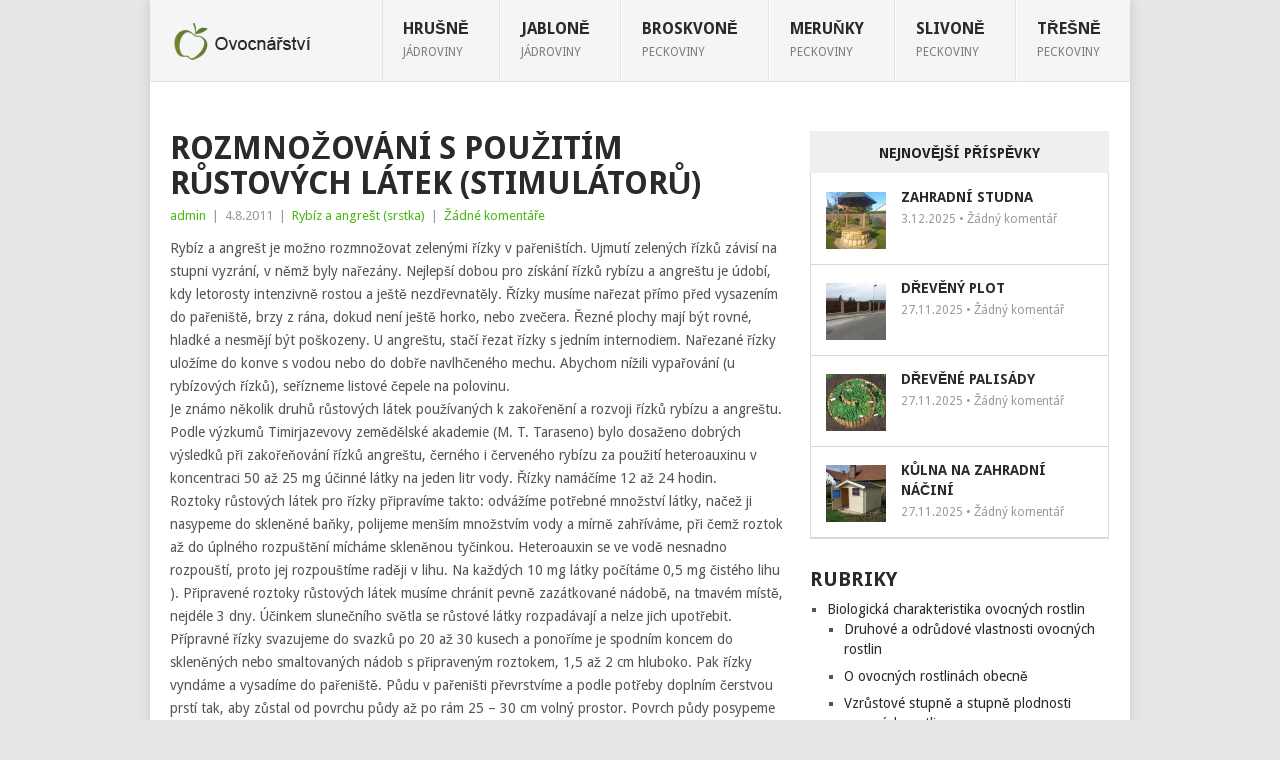

--- FILE ---
content_type: text/html; charset=UTF-8
request_url: http://www.ovocnarstvi.eu/drobne-ovoce/rybiz-a-angrest-srstka/rozmnozovani-s-pouzitim-rustovych-latek-stimulatoru/
body_size: 15259
content:
<!DOCTYPE html>
<html class="no-js" lang="cs-CZ">
<head>
	<meta charset="UTF-8">
	<!-- Always force latest IE rendering engine (even in intranet) & Chrome Frame -->
	<!--[if IE ]>
	<meta http-equiv="X-UA-Compatible" content="IE=edge,chrome=1">
	<![endif]-->
	<link rel="profile" href="http://gmpg.org/xfn/11" />
	<title>Rozmnožování s použitím růstových látek (stimulátorů) | Ovocnářství</title>
	<!--iOS/android/handheld specific -->
<link rel="apple-touch-icon" href="http://www.ovocnarstvi.eu/wp-content/themes/point/apple-touch-icon.png" />
<meta name="viewport" content="width=device-width, initial-scale=1, maximum-scale=1">
<meta name="apple-mobile-web-app-capable" content="yes">
<meta name="apple-mobile-web-app-status-bar-style" content="black">
	<link rel="pingback" href="http://www.ovocnarstvi.eu/xmlrpc.php" />
	<link rel="alternate" type="application/rss+xml" title="Ovocnářství &raquo; RSS zdroj" href="http://www.ovocnarstvi.eu/feed/" />
<link rel="alternate" type="application/rss+xml" title="Ovocnářství &raquo; RSS komentářů" href="http://www.ovocnarstvi.eu/comments/feed/" />
<link rel="alternate" type="application/rss+xml" title="Ovocnářství &raquo; Rozmnožování s použitím růstových látek (stimulátorů) RSS komentářů" href="http://www.ovocnarstvi.eu/drobne-ovoce/rybiz-a-angrest-srstka/rozmnozovani-s-pouzitim-rustovych-latek-stimulatoru/feed/" />
<link rel='stylesheet' id='stylesheet-css'  href='http://www.ovocnarstvi.eu/wp-content/themes/point/style.css?ver=3.7.41' type='text/css' media='all' />
<style type='text/css'>

		body {background-color:#e7e5e6; }
		body {background-image: url();}
		input#author:focus, input#email:focus, input#url:focus, #commentform textarea:focus { border-color:#4bb614;}
		a:hover, .menu .current-menu-item > a, .menu .current-menu-item, .current-menu-ancestor > a.sf-with-ul, .current-menu-ancestor, footer .textwidget a, .single_post a, #commentform a, .copyrights a:hover, a, footer .widget li a:hover, .menu > li:hover > a, .single_post .post-info a, .post-info a, .readMore a, .reply a, .fn a, .carousel a:hover, .single_post .related-posts a:hover, .sidebar.c-4-12 .textwidget a, footer .textwidget a, .sidebar.c-4-12 a:hover { color:#4bb614; }	
		.nav-previous a, .nav-next a, .header-button, .sub-menu, #commentform input#submit, .tagcloud a, #tabber ul.tabs li a.selected, .featured-cat, .mts-subscribe input[type='submit'], .pagination a { background-color:#4bb614; color: #fff; }
		
		
			
</style>
<link rel='stylesheet' id='GoogleFonts-css'  href='http://fonts.googleapis.com/css?family=Droid+Sans%3Aregular%2Cbold&#038;v1&#038;ver=3.7.41' type='text/css' media='all' />
<link rel='stylesheet' id='GoogleFonts2-css'  href='http://fonts.googleapis.com/css?family=Open+Sans%3Aregular%2Cbold&#038;v1&#038;ver=3.7.41' type='text/css' media='all' />
<link rel='stylesheet' id='responsive-css'  href='http://www.ovocnarstvi.eu/wp-content/themes/point/css/responsive.css?ver=3.7.41' type='text/css' media='all' />
<script type='text/javascript' src='http://www.ovocnarstvi.eu/wp-includes/js/jquery/jquery.js?ver=1.10.2'></script>
<script type='text/javascript' src='http://www.ovocnarstvi.eu/wp-includes/js/jquery/jquery-migrate.min.js?ver=1.2.1'></script>
<script type='text/javascript' src='http://www.ovocnarstvi.eu/wp-includes/js/comment-reply.min.js?ver=3.7.41'></script>
<script type='text/javascript' src='http://www.ovocnarstvi.eu/wp-content/themes/point/js/modernizr.min.js?ver=3.7.41'></script>
<script type='text/javascript' src='http://www.ovocnarstvi.eu/wp-content/themes/point/js/customscript.js?ver=3.7.41'></script>
<link rel="EditURI" type="application/rsd+xml" title="RSD" href="http://www.ovocnarstvi.eu/xmlrpc.php?rsd" />
<link rel="wlwmanifest" type="application/wlwmanifest+xml" href="http://www.ovocnarstvi.eu/wp-includes/wlwmanifest.xml" /> 
<link rel='prev' title='Rozmnožování angreštu' href='http://www.ovocnarstvi.eu/drobne-ovoce/rybiz-a-angrest-srstka/rozmnozovani-angrestu/' />
<link rel='next' title='Založení rybízovny a angreštovny' href='http://www.ovocnarstvi.eu/drobne-ovoce/rybiz-a-angrest-srstka/zalozeni-rybizovny-a-angrestovny/' />
<meta name="generator" content="WordPress 3.7.41" />
<link rel='canonical' href='http://www.ovocnarstvi.eu/drobne-ovoce/rybiz-a-angrest-srstka/rozmnozovani-s-pouzitim-rustovych-latek-stimulatoru/' />
<link rel='shortlink' href='http://www.ovocnarstvi.eu/?p=1090' />
</head>
<body id ="blog" class="single single-post postid-1090 single-format-standard main">
	<div class="main-container">
				<header class="main-header">
			<div id="header">
															<h2 id="logo" class="image-logo"><a href="http://www.ovocnarstvi.eu"><img src="http://www.ovocnarstvi.eu/wp-content/uploads/2013/12/logo1-150x60.png" alt="Ovocnářství"></a></h2>
													<div class="secondary-navigation">
					<nav id="navigation" >
													<ul id="menu-menu" class="menu"><li id="menu-item-1180" class="menu-item menu-item-type-taxonomy menu-item-object-category"><a title="JÁDROVINY" href="http://www.ovocnarstvi.eu/rubrika/odrudy-ovocnych-rostlin/jadroviny/hrusne/">Hrušně<br /><span class="sub">JÁDROVINY</span></a></li>
<li id="menu-item-1181" class="menu-item menu-item-type-taxonomy menu-item-object-category"><a title="JÁDROVINY" href="http://www.ovocnarstvi.eu/rubrika/odrudy-ovocnych-rostlin/jadroviny/jablone/">Jabloně<br /><span class="sub">JÁDROVINY</span></a></li>
<li id="menu-item-1182" class="menu-item menu-item-type-taxonomy menu-item-object-category"><a title="PECKOVINY" href="http://www.ovocnarstvi.eu/rubrika/odrudy-ovocnych-rostlin/peckoviny/broskvone/">Broskvoně<br /><span class="sub">PECKOVINY</span></a></li>
<li id="menu-item-1183" class="menu-item menu-item-type-taxonomy menu-item-object-category"><a title="PECKOVINY" href="http://www.ovocnarstvi.eu/rubrika/odrudy-ovocnych-rostlin/peckoviny/merunky/">Meruňky<br /><span class="sub">PECKOVINY</span></a></li>
<li id="menu-item-1184" class="menu-item menu-item-type-taxonomy menu-item-object-category"><a title="PECKOVINY" href="http://www.ovocnarstvi.eu/rubrika/odrudy-ovocnych-rostlin/peckoviny/slivone/">Slivoně<br /><span class="sub">PECKOVINY</span></a></li>
<li id="menu-item-1185" class="menu-item menu-item-type-taxonomy menu-item-object-category"><a title="PECKOVINY" href="http://www.ovocnarstvi.eu/rubrika/odrudy-ovocnych-rostlin/peckoviny/tresne/">Třešně<br /><span class="sub">PECKOVINY</span></a></li>
</ul>												<a href="#" id="pull">Menu</a>
					</nav>
				</div>
			</div>
		</header>
									<div id="page" class="single">
	<div class="content">
		<!-- Start Article -->
		<article class="article">		
							<div id="post-1090" class="post-1090 post type-post status-publish format-standard hentry category-rybiz-a-angrest-srstka tag-rozmnozovani post">
					<div class="single_post">
						<header>
							<!-- Start Title -->
							<h1 class="title single-title">Rozmnožování s použitím růstových látek (stimulátorů)</h1>
							<!-- End Title -->
							<!-- Start Post Meta -->
							<div class="post-info"><span class="theauthor"><a rel="nofollow" href="http://www.ovocnarstvi.eu/author/admin/" title="Příspěvky od admin" rel="author">admin</a></span> | <span class="thetime">4.8.2011</span> | <span class="thecategory"><a href="http://www.ovocnarstvi.eu/rubrika/drobne-ovoce/rybiz-a-angrest-srstka/" title="Zobrazit všechny příspěvky z rubriky Rybíz a angrešt (srstka)" rel="nofollow">Rybíz a angrešt (srstka)</a></span> | <span class="thecomment"><a href="http://www.ovocnarstvi.eu/drobne-ovoce/rybiz-a-angrest-srstka/rozmnozovani-s-pouzitim-rustovych-latek-stimulatoru/#comments">Žádné komentáře</a></span></div>
							<!-- End Post Meta -->
						</header>
						<!-- Start Content -->
						<div class="post-single-content box mark-links">
														<p>Rybíz a angrešt je možno rozmnožovat zelenými řízky v pařeništích. Ujmutí zelených řízků závisí na stupni vyzrání, v němž byly nařezány. Nejlepší dobou pro získání řízků rybízu a angreštu je údobí, kdy letorosty intenzivně rostou a ještě nezdřevnatěly. Řízky musíme nařezat přímo před vysazením do pařeniště, brzy z rána, dokud není ještě horko, nebo zvečera. Řezné plochy mají být rovné, hladké a nesmějí být poškozeny. U angreštu, stačí řezat řízky s jedním internodiem. Nařezané řízky uložíme do konve s vodou nebo do dobře navlhčeného mechu. Abychom nížili vypařování (u rybízových řízků), seřízneme listové čepele na polovinu.<br />
Je známo několik druhů růstových látek používaných k zakořenění a rozvoji řízků rybízu a angreštu.<br />
Podle výzkumů Timirjazevovy zemědělské akademie (M. T. Taraseno) bylo dosaženo dobrých výsledků při zakořeňování řízků angreštu, černého i červeného rybízu za použití heteroauxinu v koncentraci 50 až 25 mg účinné látky na jeden litr vody. Řízky namáčíme 12 až 24 hodin.<br />
Roztoky růstových látek pro řízky připravíme takto: odvážíme potřebné množství látky, načež ji nasypeme do skleněné baňky, polijeme menším množstvím vody a mírně zahříváme, při čemž roztok až do úplného rozpuštění mícháme skleněnou tyčinkou. Heteroauxin se ve vodě nesnadno rozpouští, proto jej rozpouštíme raději v lihu. Na každých 10 mg látky počítáme 0,5 mg čistého lihu ). Připravené roztoky růstových látek musíme chránit pevně zazátkované nádobě, na tmavém místě, nejdéle 3 dny. Účinkem slunečního světla se růstové látky rozpadávají a nelze jich upotřebit.<br />
Přípravné řízky svazujeme do svazků po 20 až 30 kusech a ponoříme je spodním koncem do skleněných nebo smaltovaných nádob s připraveným roztokem, 1,5 až 2 cm hluboko. Pak řízky vyndáme a vysadíme do pařeniště. Půdu v pařeništi převrstvíme a podle potřeby doplním čerstvou prstí tak, aby zůstal od povrchu půdy až po rám 25 – 30 cm volný prostor. Povrch půdy posypeme směsí písku s humusem (2 díly písku a 1 díl humusu) ve vrstvě silné 2 až 3 cm. před výsadbou řízků pařeniště hojně zaléváme. Vzdálenost mezi řadami volíme 7 – 8 cm, v řadách 4 – 5 cm. Řízky sázíme do hloubky nejvýše 1 cm. v údobí zakořeňování řízků musíme udržovat teplotu 25 – 30°C. Z horkých dnů zakrýváme okna pařeniště stínovkami z úzkých šindelových latěk, rákosí, vrbového proutí nebo zabílíme okna vápnem, abychom zabránili přílišnému zahřátí. Normální přístup vzduchu k řízkům umožníme větráním pařeniště. V pařeništi musíme udržovat půdu vlhkou, když řízky zakoření, přivykáme je na venkovní vzduch. Odkrýváme proto okna nejprve krátkou dobu, postupně stupňujeme větrání na delší dobu. Konečně okna vůbec sejmeme. Dobře zakořeněné řízky vysadíme na podzim nebo na jaře příštího roku do školky. Při nedostatečném zakořenění ponecháme řízky v pařeništích do jara.</p>
														 
													</div>
						<!-- End Content -->
							
							<!-- Start Related Posts -->
							<div class="related-posts"><h3>Související příspěvky</h3><div class="postauthor-top"><ul>								<li class=" rpexcerpt1 ">
									<a rel="nofollow" class="relatedthumb" href="http://www.ovocnarstvi.eu/drobne-ovoce/rybiz-a-angrest-srstka/rozmnozovani-rybizu/" rel="bookmark" title="Rozmnožování rybízu">
										<span class="rthumb">
																							<img src="http://www.ovocnarstvi.eu/wp-content/themes/point/images/smallthumb.png" alt="Rozmnožování rybízu" class="wp-post-image" />
																					</span>
										<span>
											Rozmnožování rybízu										</span>
									</a>
									<div class="meta">
										<a href="http://www.ovocnarstvi.eu/drobne-ovoce/rybiz-a-angrest-srstka/rozmnozovani-rybizu/#comments" rel="nofollow">Žádné komentáře</a> | <span class="thetime">Srp 4, 2011</span>
									</div> <!--end .entry-meta-->
								</li>
																								<li class=" rpexcerpt2 last">
									<a rel="nofollow" class="relatedthumb" href="http://www.ovocnarstvi.eu/drobne-ovoce/rybiz-a-angrest-srstka/vyber-odrud-oplozovacu-3/" rel="bookmark" title="Výběr odrůd oplozovačů">
										<span class="rthumb">
																							<img src="http://www.ovocnarstvi.eu/wp-content/themes/point/images/smallthumb.png" alt="Výběr odrůd oplozovačů" class="wp-post-image" />
																					</span>
										<span>
											Výběr odrůd oplozovačů										</span>
									</a>
									<div class="meta">
										<a href="http://www.ovocnarstvi.eu/drobne-ovoce/rybiz-a-angrest-srstka/vyber-odrud-oplozovacu-3/#comments" rel="nofollow">Žádné komentáře</a> | <span class="thetime">Srp 4, 2011</span>
									</div> <!--end .entry-meta-->
								</li>
																								<li class=" rpexcerpt3 ">
									<a rel="nofollow" class="relatedthumb" href="http://www.ovocnarstvi.eu/drobne-ovoce/rybiz-a-angrest-srstka/prumyslove-odrudy-cerneho-rybizu/" rel="bookmark" title="Průmyslové odrůdy černého rybízu">
										<span class="rthumb">
																							<img src="http://www.ovocnarstvi.eu/wp-content/themes/point/images/smallthumb.png" alt="Průmyslové odrůdy černého rybízu" class="wp-post-image" />
																					</span>
										<span>
											Průmyslové odrůdy černého rybízu										</span>
									</a>
									<div class="meta">
										<a href="http://www.ovocnarstvi.eu/drobne-ovoce/rybiz-a-angrest-srstka/prumyslove-odrudy-cerneho-rybizu/#comments" rel="nofollow">Žádné komentáře</a> | <span class="thetime">Srp 4, 2011</span>
									</div> <!--end .entry-meta-->
								</li>
																								<li class="last rpexcerpt4 last">
									<a rel="nofollow" class="relatedthumb" href="http://www.ovocnarstvi.eu/drobne-ovoce/rybiz-a-angrest-srstka/prumyslove-odrudy-cerveneho-rybizu/" rel="bookmark" title="Průmyslové odrůdy červeného rybízu">
										<span class="rthumb">
																							<img src="http://www.ovocnarstvi.eu/wp-content/themes/point/images/smallthumb.png" alt="Průmyslové odrůdy červeného rybízu" class="wp-post-image" />
																					</span>
										<span>
											Průmyslové odrůdy červeného rybízu										</span>
									</a>
									<div class="meta">
										<a href="http://www.ovocnarstvi.eu/drobne-ovoce/rybiz-a-angrest-srstka/prumyslove-odrudy-cerveneho-rybizu/#comments" rel="nofollow">Žádné komentáře</a> | <span class="thetime">Srp 4, 2011</span>
									</div> <!--end .entry-meta-->
								</li>
																</ul></div></div>							<!-- End Related Posts -->
						  
						  
					</div>
				</div>
				<!-- You can start editing here. -->
			<!-- If comments are open, but there are no comments. -->
		<div class="bordersperator2"></div>
	<div id="commentsAdd">
		<div id="respond" class="box m-t-6">
											<div id="respond" class="comment-respond">
				<h3 id="reply-title" class="comment-reply-title"><h4><span>Přidej komentář</span></h4></h4> <small><a rel="nofollow" id="cancel-comment-reply-link" href="/drobne-ovoce/rybiz-a-angrest-srstka/rozmnozovani-s-pouzitim-rustovych-latek-stimulatoru/#respond" style="display:none;">Zrušit odpověď na komentář</a></small></h3>
									<form action="http://www.ovocnarstvi.eu/wp-comments-post.php" method="post" id="commentform" class="comment-form">
																			<p class="comment-notes">Vaše emailová adresa nebude zveřejněna. Vyžadované informace jsou označeny <span class="required">*</span></p>							<p class="comment-form-author"><label for="author">Jméno:<span class="required">*</span></label><input id="author" name="author" type="text" value="" size="30" /></p>
<p class="comment-form-email"><label for="email">E-mail:<span class="required">*</span></label><input id="email" name="email" type="text" value="" size="30" /></p>
<p class="comment-form-url"><label for="url">Web:</label><input id="url" name="url" type="text" value="" size="30" /></p>
												<p class="comment-form-comment"><label for="comment">Komentář:<span class="required">*</span></label><textarea id="comment" name="comment" cols="45" rows="5" aria-required="true"></textarea></p>												<p class="form-submit">
							<input name="submit" type="submit" id="submit" value="Přidat komentář" />
							<input type='hidden' name='comment_post_ID' value='1090' id='comment_post_ID' />
<input type='hidden' name='comment_parent' id='comment_parent' value='0' />
						</p>
						<p style="display: none;"><input type="hidden" id="akismet_comment_nonce" name="akismet_comment_nonce" value="1e2ad61d1b" /></p>					</form>
							</div><!-- #respond -->
					</div>
	</div>
					</article>
		<!-- End Article -->
		<!-- Start Sidebar -->
		<aside class="sidebar c-4-12">
	<div id="sidebars" class="sidebar">
			<div class="sidebar_list">
						
<li id="tab-3" class="widget widget-sidebar widget_tab">	<div id="tabber">	
		<ul class="tabs">
			<li><a href="#recent-posts">Nejnovější příspěvky</a></li>
		</ul> <!--end .tabs-->
		<div class="clear"></div>
		<div class="inside">		       
		    <div id="recent-posts"> 
		        <ul>
											<li>
															<div class="left">
																			<a href='http://www.ovocnarstvi.eu/zahradni-malickosti/zahradni-studna/'><img width="60" height="57" src="http://www.ovocnarstvi.eu/wp-content/uploads/2025/11/stará-studna7-60x57.jpg" class="attachment-widgetthumb wp-post-image" alt="stará studna7" title="" /></a>
																		<div class="clear"></div>
								</div>
														<div class="info">
								<p class="entry-title"><a title="Zahradní studna" href="http://www.ovocnarstvi.eu/zahradni-malickosti/zahradni-studna/">Zahradní studna</a></p>
																	<div class="meta">
																					3.12.2025																															 &bull; 
																															Žádný komentář																			</div> <!--end .entry-meta--> 	
															</div>
							<div class="clear"></div>
						</li>
											<li>
															<div class="left">
																			<a href='http://www.ovocnarstvi.eu/zahradni-malickosti/dreveny-plot/'><img width="60" height="57" src="http://www.ovocnarstvi.eu/wp-content/uploads/2025/11/plot-2-60x57.jpg" class="attachment-widgetthumb wp-post-image" alt="KODAK Digital Still Camera" title="" /></a>
																		<div class="clear"></div>
								</div>
														<div class="info">
								<p class="entry-title"><a title="Dřevěný plot" href="http://www.ovocnarstvi.eu/zahradni-malickosti/dreveny-plot/">Dřevěný plot</a></p>
																	<div class="meta">
																					27.11.2025																															 &bull; 
																															Žádný komentář																			</div> <!--end .entry-meta--> 	
															</div>
							<div class="clear"></div>
						</li>
											<li>
															<div class="left">
																			<a href='http://www.ovocnarstvi.eu/zahradni-malickosti/drevene-palisady/'><img width="60" height="57" src="http://www.ovocnarstvi.eu/wp-content/uploads/2025/11/palisáda-60x57.jpg" class="attachment-widgetthumb wp-post-image" alt="palisáda" title="" /></a>
																		<div class="clear"></div>
								</div>
														<div class="info">
								<p class="entry-title"><a title="Dřevěné palisády" href="http://www.ovocnarstvi.eu/zahradni-malickosti/drevene-palisady/">Dřevěné palisády</a></p>
																	<div class="meta">
																					27.11.2025																															 &bull; 
																															Žádný komentář																			</div> <!--end .entry-meta--> 	
															</div>
							<div class="clear"></div>
						</li>
											<li>
															<div class="left">
																			<a href='http://www.ovocnarstvi.eu/zahradni-malickosti/kulna-na-zahradni-nacini/'><img width="60" height="57" src="http://www.ovocnarstvi.eu/wp-content/uploads/2025/11/1911-60x57.jpg" class="attachment-widgetthumb wp-post-image" alt="1911" title="" /></a>
																		<div class="clear"></div>
								</div>
														<div class="info">
								<p class="entry-title"><a title="Kůlna na zahradní náčiní" href="http://www.ovocnarstvi.eu/zahradni-malickosti/kulna-na-zahradni-nacini/">Kůlna na zahradní náčiní</a></p>
																	<div class="meta">
																					27.11.2025																															 &bull; 
																															Žádný komentář																			</div> <!--end .entry-meta--> 	
															</div>
							<div class="clear"></div>
						</li>
					                      
				</ul>	
		    </div> <!--end #recent-posts-->
			
			<div class="clear"></div>
		</div> <!--end .inside -->
		<div class="clear"></div>
	</div><!--end #tabber -->
</li>
<li id="categories-4" class="widget widget-sidebar widget_categories"><h3>Rubriky</h3>		<ul>
	<li class="cat-item cat-item-792"><a href="http://www.ovocnarstvi.eu/rubrika/biologicka-charakteristika-ovocnych-rostlin/" title="Zobrazit všechny příspěvky zařazené do rubriky Biologická charakteristika ovocných rostlin">Biologická charakteristika ovocných rostlin</a>
<ul class='children'>
	<li class="cat-item cat-item-808"><a href="http://www.ovocnarstvi.eu/rubrika/biologicka-charakteristika-ovocnych-rostlin/druhove-a-odrudove-vlastnosti-ovocnych-rostlin/" title="Podle hospodářských a biologických vlastností řadíme ovocné stromy do těchto skupin: jádroviny, peckoviny, druhy skořápkové a subtropické.">Druhové a odrůdové vlastnosti ovocných rostlin</a>
</li>
	<li class="cat-item cat-item-802"><a href="http://www.ovocnarstvi.eu/rubrika/biologicka-charakteristika-ovocnych-rostlin/o-ovocnych-rostlinach-obecne/" title="Zobrazit všechny příspěvky zařazené do rubriky O ovocných rostlinách obecně">O ovocných rostlinách obecně</a>
</li>
	<li class="cat-item cat-item-803"><a href="http://www.ovocnarstvi.eu/rubrika/biologicka-charakteristika-ovocnych-rostlin/vzrustove-stupne-a-stupne-plodnosti-ovocnych-rostlin/" title="
Za života ovocné rostliny, od vzniku ze semene (nebo výsadbou mladého semenáče) až do jejího úplného zániku, nastávají změny jejích četných vlastností a znaků: v rozměru nadzemních částí a kořenového systému, ve velikosti a vzhledu koruny a osy, v množství a jakosti úrody atd. Tyto změny souvisí s věkem rostliny a se vzrůstovými podmínkami.
Mladá ovocná rostlina v prvních letech svého života až do určitého věku usilovně roste. Pak začíná v jejím rozvoji údobí, kdy se rozměry její nadzemní části a kořání téměř již vůbec nezvětšují. Poté následuje údobí, kdy začínají jednotlivé větev,a  posléze i ostatní části koruny a některé kořeny odumírat, takže se zmenšuje velikost koruny, osy a kořenového systému.
Tyto změny jsou vyvolány těmito okolnostmi: Hlavní větve mladé rostliny se z počátku intenzivně prodlužují ve svislém směru. S postupujícím věkem rostliny ochabuje náhle růst větví a  na jejich spodních částech se objevují vlky. Vlky rychle rostou, obrůstají a vytvoří místo dřívější koruny stromu novou. Taková výměna koruny se může za života ovocné rostliny opakovat i několikrát. Se změnou koruny se mění i osa. Mladý strom má hladký kmen; postupným stárnutím kmen vrásní a sílí. U starého stromu je povrch kmene pokryt hrubou kůrou, uvnitř kmene se tvoří dutiny. Mnohdy se vytvoří z mladého kmene později kmen hranatý, rozbrázděný.
S věkovou změnou tvaru rostliny je možno zároveň pozorovat i změny v množství sklizně a jakosti plodů.  V prvních letech svého života tvoří strom jen vegetativní, růstové součásti (listy, větve, výhony),a vůbec nerodí. V dalších letech růstu se tvoří na stromě též reprodukční neboli plodonosné orgány a strom začne plodit. Za středního vzrůstového stupně ustává na stromě tvorba vegetativních částí a stupňuje se zakládání reprodukčních neboli plodných orgánů a začíná období plné plodnosti stromu. S postupným odumíráním koruny a po její výměně náhradní korunou, utvořenou z vlků, nastává období prudkého poklesu úrodnosti. Plody mladých stromů jsou obvykle větší, málo vybarvené a méně trvanlivé, kdežto plody starších stromů jsou menší, lépe zbarvené a trvanlivější.
Uvedené změny růstu a plodnosti probíhají nejen u jádrovin, ale i u jiných ovocných druhů (u meruněk, slivoní a mandloně). Slaběji se projevují u višní, zejména u keřovitých, u nichž vyrůstají místo odumřelých hlavních větví kořenové odmladky.
U bobulovin a jiného drobného ovoce, maliníku, rybízu a srstky, nastávají tytéž změny, jenže v kratší době. U maliníku vyrůstají každým rokem kořenové odmladky (odnože), které plodí příštím rokem., načež odumírají. U rybízu a srstek vyrůstají u paty keře výhony podobné vlkům, které rychle narůstají a tvoří místo staré koruny novou.
">Vzrůstové stupně a stupně plodnosti ovocných rostlin</a>
</li>
</ul>
</li>
	<li class="cat-item cat-item-1068"><a href="http://www.ovocnarstvi.eu/rubrika/boj-proti-skudcum-a-chorobam-ovocnych-rostlin/" title="Zobrazit všechny příspěvky zařazené do rubriky Boj proti škůdcům a chorobám ovocných rostlin">Boj proti škůdcům a chorobám ovocných rostlin</a>
<ul class='children'>
	<li class="cat-item cat-item-1096"><a href="http://www.ovocnarstvi.eu/rubrika/boj-proti-skudcum-a-chorobam-ovocnych-rostlin/choroby-ovocnych-kultur/" title="Zobrazit všechny příspěvky zařazené do rubriky Choroby ovocných kultur">Choroby ovocných kultur</a>
</li>
	<li class="cat-item cat-item-1098"><a href="http://www.ovocnarstvi.eu/rubrika/boj-proti-skudcum-a-chorobam-ovocnych-rostlin/fenologicke-kalendare-boje-proti-skudcum-a-chorobam-ovocnych-kultur/" title="Boj proti škůdcům a původcům chorob ovocných stromů a kultur drobného ovoce může být úspěšný jen při včasném provádění všech nutných opatření. Každé opatření je v tomto boji namířeno proti určitému stupni vývoje škůdců: vajíčkům, housenkám nebo dospělému hmyzu. Jen tehdy, zakročíme-li v té době, kdy se objeví příslušné vývojové stadium škůdce, můžeme dosáhnout dobrých výsledků.
Vývoj škůdců a původců chorob závisí na klimatických podmínkách. Dokonce v jedné a téže oblasti je tento vývoj v jednotlivých letech různý, což je závislé na meteorologických podmínkách v daném roce. Se zřetelem k tomu, ani doba, kdy se opatření provede, se nemůže řídit kalendářním datem, ale musí se pozměňovat podle vývoje škůdců. Proto je nutné vývoj škůdců pečlivě sledovat.
Dlouholetá pozorování ukázala, že doba vývoje škůdců se mnohdy shoduje s dobou, kdy nastává určitá vývojová fáze u rostlin. Například: líhnutí larvy mšic a mer z vajíček spadá do doby rašení pupenů jabloní; květopas jabloňový se na stromech objevuje při nalévání pupenů atd.
Tak může být začátek vývojových fází u rostlin znamením výskytu určitých druhů škůdců.
Podle těchto pozorování se sestavuje tak zvaný fenologický kalendář pro boj proti škůdcům. V tomto kalendáři se řídí doba, kdy určitá opatření vykonáváme, nikoliv kalendářním datem, nýbrž fázemi vývoje rostlin.
">Fenologické kalendáře boje proti škůdcům a chorobám ovocných kultur</a>
</li>
	<li class="cat-item cat-item-1069"><a href="http://www.ovocnarstvi.eu/rubrika/boj-proti-skudcum-a-chorobam-ovocnych-rostlin/metody-boje-se-skodlivym-hmyzem-a-s-puvodci-nemoci/" title="Ovocné rostliny jsou při nedostatečném ošetřování napadány chorobami a škůdci, kteří poškozují mladé výsadby a značně snižují a někdy i úplně zničí úrodu v plodících sadech. Vyspělá agrotechnika zvyšuje odolnost ovocných kultur a vytváří nepříznivé podmínky pro vývoj a rozmnožování škůdců. Avšak to nestačí. Musíme umět chránit ovocné rostliny před škůdci a chorobami, musíme studovat speciální způsoby boje proti nim.
Souhrn opatření pro boj se škůdci a chorobami ovocných kultur záleží ve 4 metodách: v metodě fyzikálně-mechanické, agrotechnické, biologické a chemické. Z těchto  metod má hlavní význam metoda chemická.
Nesmíme se nikdy domnívat, že můžeme pro boj se škůdci použít jen jedné z uvedených metod. Ochrana rostlin před škůdci bude úspěšná jen při komplexním používání všech čtyř metod.
">Metody boje se škodlivým hmyzem a s původci nemocí</a>
	<ul class='children'>
	<li class="cat-item cat-item-1073"><a href="http://www.ovocnarstvi.eu/rubrika/boj-proti-skudcum-a-chorobam-ovocnych-rostlin/metody-boje-se-skodlivym-hmyzem-a-s-puvodci-nemoci/metoda-chemicka/" title="V boji se škůdci a chorobami se nejčastěji používá chemické metody. Protože dnes máme velké množství chemických prostředků a používáme jich různými způsoby, můžeme úspěšně bojovat proti všem škůdcům a zárodkům ve všech jejich vývojových stupních. Použití chemické metody ve velkém rozsahu je dnes dostupné každému hospodářství. Zvláště účinná je tato metody při hromadném rozmnožení škůdců.
Chemická metoda je hodnotná tím, že předem zabraňuje vývoji škůdců a původců chorob a při hromadném výskytu potlačuje jejich životní činnost a úplně je zničí.
">Metoda chemická</a>
</li>
	</ul>
</li>
	<li class="cat-item cat-item-1088"><a href="http://www.ovocnarstvi.eu/rubrika/boj-proti-skudcum-a-chorobam-ovocnych-rostlin/skudci-ovocnych-sadu-a-plantazi-drobneho-ovoce-a-zpusoby-boje-proti-nim/" title="Je mnoho škůdců ovocných sadů a plantáží drobného ovoce, kteří poškozují rostliny po celou dobu jejich života. Škůdci napadají kořeny, osy (kmeny, větve), listy, pupeny, květy i nasazené a dozrávající plody. Ničí úrodu a brzdí vzrůst ovocných výsadeb a někdy je úplně zničí.
V této knize jsou popsány nejnebezpečnější druhy škůdců a jsou uvedeny způsoby boje proti nim.
">Škůdci ovocných sadů a plantáží drobného ovoce a způsoby boje proti nim</a>
</li>
	<li class="cat-item cat-item-1081"><a href="http://www.ovocnarstvi.eu/rubrika/boj-proti-skudcum-a-chorobam-ovocnych-rostlin/zakladni-poznatky-o-skodlivem-hmyzu-a-zarodcich-houbovych-chorob/" title="Abychom mohli rostliny úspěšně chránit, musíme dobře znát dobu, v níž se škůdci vyskytují, a jejich vývojová stadia. Většina škůdců ovocných sadů a plantáží drobného ovoce patří do třídy hmyzu. Tělo každého dospělého hmyzu se skládá ze tří částí – hlavy, hrudi a zadku. Na hlavě jsou složité orgány ústní, na hrudi tři páry nohou a jeden nebo dva páry křídel.">Základní poznatky o škodlivém hmyzu a zárodcích houbových chorob</a>
</li>
</ul>
</li>
	<li class="cat-item cat-item-1037"><a href="http://www.ovocnarstvi.eu/rubrika/drobne-ovoce/" title="K drobnému ovoci patří jahodník s obojakými květy (zemljanika )), jahodník s dvoudomými květy (klubnika )), maliník, ostružník, rybíz a angrešt.
Drobné ovoce má v národním hospodářství velký význam. Poskytuje hdntoné potraviny s mimořádně užitečnými, výživnými a léčivými vlastnostmi. Drobné ovoce obsahuje cukr, kyseliny, minerální soli a vitaminy. Je hodnotné také tím, že je můžeme pěstovat v nejrůznějších klimatických podmínkách. Proto je také pěstování drobného ovoce značně rozšířeno.
Drobnoplodé druhy začínají plodit mnohem dříve než ostatní ovocné kultury. Například jahodník plodí již druhý rok po výsadbě. Maliník, rybíz a angrešt plodí druhý až třetí rok. Tak je možno nahradit v krátké době vydání spojená se zakládáním plantáží a získat značný důchod. Drobnoplodé rostliny vynikají trvalou plodností, plodí hodně a každý rok. V porovnání s jinými ovocnými kulturami jsou odolnější proti nízkým teplotám, takže je můžeme pěstovat v nejrůznějších podnebních podmínkách, od dalekého severu až po jižní oblasti. Drobné ovoce dozrává dříve než plody většiny ostatních ovocných rostlin, ve středním a v severním pásmu a v červnu a v červenci a na jihu v květnu. 
Drobné ovoce vyniká vysokými chuťovými vlastnostmi. Používáme ho nejen čerstvého, ale i k různým způsobům průmyslového zpracování. Je dobrou surovinou na přípravu zavařenin, marmelád, syrupů, šťáv, ovocného rosolu, náplní do cukrovinek, ovocných likérů, stolních a likérových vín s příjemnou vůní a dobrou chutí.
Drobnoplodé druhy lze snadno rozmnožovat, takže je možno rychle získat velké množství sadby.
">Drobné ovoce</a>
<ul class='children'>
	<li class="cat-item cat-item-1038"><a href="http://www.ovocnarstvi.eu/rubrika/drobne-ovoce/jahodniky-obojake-i-dvoudome/" title="Zobrazit všechny příspěvky zařazené do rubriky Jahodníky obojaké i dvoudomé">Jahodníky obojaké i dvoudomé</a>
</li>
	<li class="cat-item cat-item-1050"><a href="http://www.ovocnarstvi.eu/rubrika/drobne-ovoce/malinik-a-ostruzinik/" title="Zobrazit všechny příspěvky zařazené do rubriky Maliník a ostružiník">Maliník a ostružiník</a>
</li>
	<li class="cat-item cat-item-1055"><a href="http://www.ovocnarstvi.eu/rubrika/drobne-ovoce/rybiz-a-angrest-srstka/" title="Zobrazit všechny příspěvky zařazené do rubriky Rybíz a angrešt (srstka)">Rybíz a angrešt (srstka)</a>
</li>
</ul>
</li>
	<li class="cat-item cat-item-993"><a href="http://www.ovocnarstvi.eu/rubrika/mlady-ovocny-sad/" title="Založení sadu určuje další trvání sadby, její růst a plodnost. Chyby učiněné při zakládání sadu se projevují záporně nejen na vzrůstu a plodnosti sadu, ale často i na jeho předčasném zániku. Náprava těchto chyb je obvykle značně obtížná a mnohdy vůbec není možná.
Právě proto musíme před založením sadu pečlivě uvážit a správně rozřešit řadu otázek: jaký pozemek máme určit pro sad, které odrůdy máme zvolit, jak je rozmístit atd. Musíme vypracovat takový plán výsadby sadu, který by odpovídal místním přírodním podmínkám a všem zásadám pěstování určitých druhů ovocných stromů. Přitom především dbáme, abychom umožnili dobrý růst stromů, aby začaly brzy plodit a abychom zajistili jejich vysokou plodnost.
">Mladý ovocný sad</a>
<ul class='children'>
	<li class="cat-item cat-item-1005"><a href="http://www.ovocnarstvi.eu/rubrika/mlady-ovocny-sad/vysadba-ovocnych-stromu-a-jejich-osetrovani/" title="Zobrazit všechny příspěvky zařazené do rubriky Výsadba ovocných stromů a jejich ošetřování">Výsadba ovocných stromů a jejich ošetřování</a>
</li>
</ul>
</li>
	<li class="cat-item cat-item-1"><a href="http://www.ovocnarstvi.eu/rubrika/nezarazene/" title="Zobrazit všechny příspěvky zařazené do rubriky Nezařazené">Nezařazené</a>
</li>
	<li class="cat-item cat-item-829"><a href="http://www.ovocnarstvi.eu/rubrika/odrudy-ovocnych-rostlin/" title="Zobrazit všechny příspěvky zařazené do rubriky Odrůdy ovocných rostlin">Odrůdy ovocných rostlin</a>
<ul class='children'>
	<li class="cat-item cat-item-809"><a href="http://www.ovocnarstvi.eu/rubrika/odrudy-ovocnych-rostlin/jadroviny/" title="Zobrazit všechny příspěvky zařazené do rubriky Jádroviny">Jádroviny</a>
	<ul class='children'>
	<li class="cat-item cat-item-857"><a href="http://www.ovocnarstvi.eu/rubrika/odrudy-ovocnych-rostlin/jadroviny/hrusne/" title="JÁDROVINY">Hrušně</a>
		<ul class='children'>
	<li class="cat-item cat-item-868"><a href="http://www.ovocnarstvi.eu/rubrika/odrudy-ovocnych-rostlin/jadroviny/hrusne/letni-odrudy-hrusne/" title="Zobrazit všechny příspěvky zařazené do rubriky Letní odrůdy">Letní odrůdy</a>
</li>
	<li class="cat-item cat-item-864"><a href="http://www.ovocnarstvi.eu/rubrika/odrudy-ovocnych-rostlin/jadroviny/hrusne/podzimni-odrudy-hrusne/" title="Zobrazit všechny příspěvky zařazené do rubriky Podzimní odrůdy">Podzimní odrůdy</a>
</li>
	<li class="cat-item cat-item-858"><a href="http://www.ovocnarstvi.eu/rubrika/odrudy-ovocnych-rostlin/jadroviny/hrusne/zimni-odrudy-hrusne/" title="Zobrazit všechny příspěvky zařazené do rubriky Zimní odrůdy">Zimní odrůdy</a>
</li>
		</ul>
</li>
	<li class="cat-item cat-item-830"><a href="http://www.ovocnarstvi.eu/rubrika/odrudy-ovocnych-rostlin/jadroviny/jablone/" title="Zobrazit všechny příspěvky zařazené do rubriky Jabloně">Jabloně</a>
		<ul class='children'>
	<li class="cat-item cat-item-848"><a href="http://www.ovocnarstvi.eu/rubrika/odrudy-ovocnych-rostlin/jadroviny/jablone/letni-odrudy/" title="Zobrazit všechny příspěvky zařazené do rubriky Letní odrůdy">Letní odrůdy</a>
</li>
	<li class="cat-item cat-item-841"><a href="http://www.ovocnarstvi.eu/rubrika/odrudy-ovocnych-rostlin/jadroviny/jablone/podzimni-odrudy/" title="Zobrazit všechny příspěvky zařazené do rubriky Podzimní odrůdy">Podzimní odrůdy</a>
</li>
	<li class="cat-item cat-item-831"><a href="http://www.ovocnarstvi.eu/rubrika/odrudy-ovocnych-rostlin/jadroviny/jablone/zimni-odrudy/" title="Zobrazit všechny příspěvky zařazené do rubriky Zimní odrůdy">Zimní odrůdy</a>
</li>
		</ul>
</li>
	</ul>
</li>
	<li class="cat-item cat-item-813"><a href="http://www.ovocnarstvi.eu/rubrika/odrudy-ovocnych-rostlin/peckoviny/" title="Zobrazit všechny příspěvky zařazené do rubriky Peckoviny">Peckoviny</a>
	<ul class='children'>
	<li class="cat-item cat-item-905"><a href="http://www.ovocnarstvi.eu/rubrika/odrudy-ovocnych-rostlin/peckoviny/broskvone/" title="Zobrazit všechny příspěvky zařazené do rubriky Broskvoně">Broskvoně</a>
</li>
	<li class="cat-item cat-item-898"><a href="http://www.ovocnarstvi.eu/rubrika/odrudy-ovocnych-rostlin/peckoviny/merunky/" title="Zobrazit všechny příspěvky zařazené do rubriky Meruňky">Meruňky</a>
</li>
	<li class="cat-item cat-item-887"><a href="http://www.ovocnarstvi.eu/rubrika/odrudy-ovocnych-rostlin/peckoviny/slivone/" title="Zobrazit všechny příspěvky zařazené do rubriky Slivoně">Slivoně</a>
</li>
	<li class="cat-item cat-item-883"><a href="http://www.ovocnarstvi.eu/rubrika/odrudy-ovocnych-rostlin/peckoviny/tresne/" title="Zobrazit všechny příspěvky zařazené do rubriky Třešně">Třešně</a>
</li>
	<li class="cat-item cat-item-876"><a href="http://www.ovocnarstvi.eu/rubrika/odrudy-ovocnych-rostlin/peckoviny/visne/" title="Zobrazit všechny příspěvky zařazené do rubriky Višně">Višně</a>
</li>
	</ul>
</li>
</ul>
</li>
	<li class="cat-item cat-item-922"><a href="http://www.ovocnarstvi.eu/rubrika/ovocna-skolka/" title="Zobrazit všechny příspěvky zařazené do rubriky Ovocná školka">Ovocná školka</a>
<ul class='children'>
	<li class="cat-item cat-item-957"><a href="http://www.ovocnarstvi.eu/rubrika/ovocna-skolka/matecne-semenne-vysadby/" title="V mezích každého botanického druhu ovocných rostlin lze rozlišit variety, lišící se silou růstu, dlouhověkostí, délkou vegetační doby, odolností proti mrazům, úrodností a jinými znaky. Z jejích plodů vyluštěná semena nemohou tedy dát stejnorodé podnože. Proto se ovocná semena získávají se stromů speciálně vybraných, které rostou v soustavě sledovaných a zkoumaných přírodních skupinách. Přesto však musí mít školky matečné semenné sady i na vlastních pozemcích, zvláště u tak důležitých podnoží, jako je Číňanka, lesní pláně, Sibirka, ussurijská hrušeň, višeň stepní a mahalebka, švestkový semenáč a myrobalán. Matečné semenné sady zmíněných ovocných druhů mají být v každé školce.
Do matečných semenných sadů je nutno vysadit typy místního původu, vynikající zdravím, velkou odolností proti mrazům a úrodností. Zvláštní pozornost je nutno věnovat výběru stromů s rekordní plodností. V jižních oblastech mají mít školky kromě semenných sadů i matečnice duzénu, jančat a kdoulí k vegetativnímu rozmnožování podnoží.
Semenné výsadby Číňanky, Domácí švestky, myrobalánu a meruněk jsou zakládány ze štěpovaných sazenic nejodolnějších typů, přičemž se jabloň Číňanky vybírá typ s vytrvalým kalichem plodu. Jako oplozovače lze přitom doporučit místní odolné ušlechtilé odrůdy odpovídajících druhů.
V matečných sadech vysazujeme dvouleté až tříleté semenáče nebo štěpovance, naštěpované na odolných podnožích. Jádroviny se vysazují v matečném sadu se vzdálenostmi řad a stromů v řadách: v jižním pásmu 6X6X6X4 m, ve středním pásmu 5X5X5X4 m, v severním pásmu, též na Urale i na Sibiři, 5X4 m a 4X4 m. Semenné stromy peckovin – meruněk, broskvoní, třešní, višní a Domácích švestek – se obdobně vysazují na vzdálenosti 5X4 m, 5X3 a 3X2m.
">Matečné semenné výsadby</a>
	<ul class='children'>
	<li class="cat-item cat-item-958"><a href="http://www.ovocnarstvi.eu/rubrika/ovocna-skolka/matecne-semenne-vysadby/priprava-ovocnych-semen/" title="Zobrazit všechny příspěvky zařazené do rubriky Příprava ovocných semen">Příprava ovocných semen</a>
</li>
	</ul>
</li>
	<li class="cat-item cat-item-973"><a href="http://www.ovocnarstvi.eu/rubrika/ovocna-skolka/prvni-tabule-skolky/" title="Zobrazit všechny příspěvky zařazené do rubriky První tabule školky">První tabule školky</a>
</li>
	<li class="cat-item cat-item-963"><a href="http://www.ovocnarstvi.eu/rubrika/ovocna-skolka/semeniste/" title="Zobrazit všechny příspěvky zařazené do rubriky Semeniště">Semeniště</a>
</li>
	<li class="cat-item cat-item-981"><a href="http://www.ovocnarstvi.eu/rubrika/ovocna-skolka/stepnice-%e2%80%93-druha-tabule-skolky/" title="
První tabule školky, na níž jsou naočkované zaškolkované podnože, je nazývaná v dalším roce druhou tabulí. Zde vyrůstají z kulturních oček naočkovaných n podnože jednoleté ušlechtilé stromky.
Vypěstované jakostních jednoletých očkovanců vyžaduje velké pozornosti. Základní opatření ve štěpnici školky jsou: řez podnoží na čípek, vyvazování očkovanců, přeroubování semenáčů, u nichž se očka neujala, a kypření půdy.
">Štěpnice – druhá tabule školky</a>
</li>
	<li class="cat-item cat-item-988"><a href="http://www.ovocnarstvi.eu/rubrika/ovocna-skolka/stepnice-%e2%80%93-treti-tabule-skolky/" title="Na třetí tabuli školky pěstujeme dvouleté štěpovance. Hlavními úkony na této tabuli školky jsou: tvarování ovocných stromů, obdělávání půdy a boj proti škůdcům a nemocem ovocných kultur.">Štěpnice – třetí tabule školky</a>
</li>
	<li class="cat-item cat-item-930"><a href="http://www.ovocnarstvi.eu/rubrika/ovocna-skolka/zpusoby-rozmnozovani-ovocnych-rostlin/" title="Kulturní ovocné rostliny nezachovávají při rozmnožení semeny své vlastnosti a svou hodnotu. I když byla semena vyluštěna z jednoho plodu, získáme z nich různorodé rostliny, které se většinou kloní ke svým divoce rostoucím předkům.
Kromě toho začínají ze semene vypěstované ovocné rostliny velmi pozdě plodit. Proto se ve školkách rozmnožují vegetativně: štěpováním (jabloň, hrušeň, višeň, třešeň, slivoň, broskvoň, meruňka aj.), řízky (rybíz), oddělky (angrešt) a odnožemi (maliník, višeň, slivoň, jahodník).
Pro rozmnožování štěpováním se skládá získaná rostlina ze dvou částí:  z podnože, na niž se štěpuje, a z roubu, který byl naroubován. Částmi podnože jsou obvykle kořenový systém a spodní části osy rostliny; roub, to je celá nadzemní část, která se vyvinula z naštěpovaného očka nebo z roubu kulturní rostliny.
Podnož je proto velmi důležitou částí štěpovance. Jejím prostřednictvím se rostlina zásobuje vodou a živinami. I. V. Mičurin považoval podnož za základ ovocné rostliny a poukazoval na to, že na hodnotě podnože závisí síla vývoje, odolnost, dlouhověkost a úrodnost. Podnože se rozmnožují ve školce hlavně semeny (kromě duzénu a jančete pro jabloně a kdoule pro hrušně).
Podnož má odpovídat těmto požadavkům:
1.	dobře srůstat s naštěpovanou částí a vyznačovat se velkou ujímavostí naštěpované části.
2.	zajistit dostatečnou sílu růstu, dlouhověkost, ranou plodnost a vysokou úrodnost stromu,
3.	plně vyhovovat půdním a klimatickým podmínkám kraje (to znamená být nenáročná k půdě, odolná proti mrazům),
4.	být odolná proti poškození, způsobenému nemocemi a škůdci,
5.	vyznačovat se snadnou množitelností a usnadňovat práci, přitom má tenkou, dobře odchlipující kůru, nesmí mít ostny, má mít dlouhé údobí proudění mízy,
6.	ujímat se dobře při výsadbě ve školce a záhy dosáhnout normálního vývoje nutného k očkování v prvním roce po výsadbě.
">Způsoby rozmnožování ovocných rostlin</a>
	<ul class='children'>
	<li class="cat-item cat-item-940"><a href="http://www.ovocnarstvi.eu/rubrika/ovocna-skolka/zpusoby-rozmnozovani-ovocnych-rostlin/hrusnove-podnoze/" title="Rozšířené podnože hrušní jsou: jsou planá lesní hrušeň, ussurijská hrušeň a kdoule.">Hrušňové podnože</a>
</li>
	<li class="cat-item cat-item-931"><a href="http://www.ovocnarstvi.eu/rubrika/ovocna-skolka/zpusoby-rozmnozovani-ovocnych-rostlin/jablonove-podnoze/" title="Pro jabloň jsou základními a nejvíce rozšířenými podnožemi čínská slívovitá jabloň (Číňanka), zplaněná lesní jabloň, sibiřská šípková jabloň (Sibirka), janče, duzén a některé jiné polokulturní a kulturní odrůdy.">Jabloňové podnože</a>
</li>
	<li class="cat-item cat-item-948"><a href="http://www.ovocnarstvi.eu/rubrika/ovocna-skolka/zpusoby-rozmnozovani-ovocnych-rostlin/podnoze-pro-broskvone/" title="Zobrazit všechny příspěvky zařazené do rubriky Podnože pro broskvoně">Podnože pro broskvoně</a>
</li>
	<li class="cat-item cat-item-947"><a href="http://www.ovocnarstvi.eu/rubrika/ovocna-skolka/zpusoby-rozmnozovani-ovocnych-rostlin/podnoze-pro-merunky/" title="Zobrazit všechny příspěvky zařazené do rubriky Podnože pro meruňky">Podnože pro meruňky</a>
</li>
	<li class="cat-item cat-item-949"><a href="http://www.ovocnarstvi.eu/rubrika/ovocna-skolka/zpusoby-rozmnozovani-ovocnych-rostlin/podnoze-pro-visne-a-tresne/" title="Jako podnoží pro višně a třešně se používá obyčejné kyselé višně, mahalebky (antipky), ptáčnice a stepní višně.">Podnože pro višně a třešně</a>
</li>
	<li class="cat-item cat-item-943"><a href="http://www.ovocnarstvi.eu/rubrika/ovocna-skolka/zpusoby-rozmnozovani-ovocnych-rostlin/slivonove-podnoze/" title="Patří k nim obyčejná slíva (kulatka), myrobalán (slivoň třešňovitá), semenáč Domácí švestky a trnka.">Slivoňové podnože</a>
</li>
	</ul>
</li>
</ul>
</li>
	<li class="cat-item cat-item-1024"><a href="http://www.ovocnarstvi.eu/rubrika/pece-o-urodu/" title="
Péče o úrodu je nejdůležitějším obdobím v ovocnářství. Nevěnujeme-li dozrávajícím plodům náležitou pozornost, můžeme tím do značné míry znehodnotit práci i prostředky vynaložené na vypěstování ovocných výsadeb.
Péče o úrodu spočívá v podstatě v ochraně květů, nasazených i vyzrálých plodů před nepříznivými klimatickými podmínkami, ve snižování ztrát při sklizni a při ukládání ovoce a také v ochraně stromů a plodů před škůdci a nemocemi.
">Péče o úrodu</a>
</li>
	<li class="cat-item cat-item-914"><a href="http://www.ovocnarstvi.eu/rubrika/pestovani-novych-odrud/" title="Zobrazit všechny příspěvky zařazené do rubriky Pěstování nových odrůd">Pěstování nových odrůd</a>
</li>
	<li class="cat-item cat-item-1012"><a href="http://www.ovocnarstvi.eu/rubrika/plodici-sad/" title="Zobrazit všechny příspěvky zařazené do rubriky Plodící sad">Plodící sad</a>
<ul class='children'>
	<li class="cat-item cat-item-1013"><a href="http://www.ovocnarstvi.eu/rubrika/plodici-sad/osetrovani-plodiciho-sadu/" title="Hlavní ošetřování plodícího sadu směřuje k vytvoření nejpříznivějších podmínek pro dobré a každoroční přírůstky ovocných stromů a k získání každoročních vysokých sklizní plodů. Toho dosáhneme správným uplatňováním agrotechnických opatření při zpracování půdy, ošetřování nadzemní části rostliny a zrajících plodů.">Ošetřování plodícího sadu</a>
</li>
</ul>
</li>
	<li class="cat-item cat-item-1020"><a href="http://www.ovocnarstvi.eu/rubrika/sad-s-polehavymi-ovocnymi-stromky/" title="V nepříznivých klimatických podmínkách Uralu a Sibiře obyčejně zmrzají v zimě do úrovně sněhové pokrývky odrůdy ovocných kultur kmenných tvarů. Sibiřští ovocnáři-mičurinci, soudruzi Krutovskij, Kizjurin, Nikiforov a jiní vypracovali zvláštní způsob ovocnaření v sadech s poléhavými ovocnými stromky, takže je možno pěstovat velkoplodé středoruské odrůdy v severních a východních oblastech.">Sad s poléhavými ovocnými stromky</a>
</li>
	<li class="cat-item cat-item-1028"><a href="http://www.ovocnarstvi.eu/rubrika/sklizen-plodu/" title="Sklizeň ovoce je nejnamáhavější a nejodpovědnější obdobím v hospodářství. Sklizeň, která nebyla provedena v pravý čas nebo byla provedena nesprávně, způsobuje velké ztráty úrody a snižuje jakost ovoce. před sklizní ovoce je nutno zavčas vykonat všechny přípravné práce. především je nutno odhadnout výši sklizně sadu a tržní hodnotu ovoce. podle toho připravíme potřebné skladovací prostory (skladiště, přístřešek pro dočasné uložení a balení ovoce), balicí pomůcky ( bedničky, košíky, síta), balicí materiál (papír, hoblovačky, slámu). Musíme se postarat včas také o kvalifikované česače, třidiče a baliče ovoce.

Místnosti a pomůcky potřebné při sklizni ovoce

Pro včasné uložení a balení ovoce musí být v každém hospodářství připraveny nutné místnosti: přístřešky, skladiště a balírny. V menších sadech se obvykle postaví na dočasné uložení ovoce jednoduchá skladiště a přístřešky.ve velkých tržních sadech postavíme důkladnější budovy, vybavené speciálními třídícími a balícími stroji. Ke sklizni ovoce mají být všechny budovy opraveny a dezinfikovány.
">Sklizeň plodů</a>
</li>
	<li class="cat-item cat-item-1154"><a href="http://www.ovocnarstvi.eu/rubrika/zahradni-malickosti/" title="Zahrada je místem odpočinku, tvořivosti i každodenní radosti. Aby působila upraveně a zároveň prakticky sloužila, vyplatí se vybavit ji kvalitními prvky, které spolu ladí a usnadňují péči o celý prostor. Základem je vhodné oplocení, které dodá zahradě řád, soukromí i estetický rám. K odpočinku a společným chvílím se skvěle hodí pohodlný zahradní nábytek, který vytvoří útulné venkovní posezení. Praktickým pomocníkem je také kompostér, jenž pomáhá zpracovat bioodpad a vrací zahradě cenné živiny. A pokud topíte dřevem nebo jej využíváte k venkovnímu ohništi, oceníte i přístřešek na dřevo, který udrží polena v suchu a vždy po ruce. S vhodně zvolenými doplňky se zahrada stává harmonickým místem, kde se budete cítit opravdu doma.">Zahradní maličkosti</a>
</li>
		</ul>
</li><li id="text-4" class="widget widget-sidebar widget_text"><h3>Líbí se nám :</h3>			<div class="textwidget"><ul>
	<li> <a href="http://www.ziveploty.net/" >Živé ploty</a> stránky o živých plotech </li>
	<li><a href="http://www.ovocnarska-unie.cz/" > Ovocnářská unie</a></li>
	<li><a href="http://www.vladeko.cz/faq/jak-spravne-kompostovat" > Návod na kompostování</a></li>
</ul></div>
		</li>			</div>
	</div><!--sidebars-->
</aside>		<!-- End Sidebar -->
				</div><!--.content-->
	</div><!--#page-->
<footer>
	</footer><!--footer-->
<div class="copyrights"><!--start copyrights-->
<div class="row" id="copyright-note">
		<div class="copyright-left-text">Copyright &copy; 2026 <a href="http://www.ovocnarstvi.eu" title="" rel="nofollow">Ovocnářství</a>.</div>
<div class="copyright-text">Theme by <a href="http://mythemeshop.com/">MyThemeShop</a>.</div>
<div class="footer-navigation">
					<ul class="menu">
				<li class="page_item page-item-1162"><a href="http://www.ovocnarstvi.eu/">Úvodní stránka</a></li>
			</ul>
		</div>
<div class="top"><a href="#top" class="toplink">&nbsp;</a></div>
</div>
<!--end copyrights-->
</div>
</div><!--.main-container-->
</body>
</html>

--- FILE ---
content_type: text/css
request_url: http://www.ovocnarstvi.eu/wp-content/themes/point/style.css?ver=3.7.41
body_size: 9059
content:
/*
Theme Name: Point
Theme URI: http://mythemeshop.com/themes/point
Author: MyThemeShop
Author URI: http://mythemeshop.com/
Description: Point is a fluid responsive theme that is multipurpose and flexible. Through the advanced options panel, you can choose from multiple site layouts, backgrounds and color schemes, as well as control specific features of the theme. It includes 7 custom widgets, 2 site layouts, an author box and related posts widget, ad management, cross-browser compatibility and it's translation-ready, all search engine optimized. Support for free themes is provided through the MyThemeShop forums. **Notable features => Fluid responsive layout. | Advanced options panel with ability to upload logo, favicon, customize settings and more. | 7 custom widgets included. | Search engine optimized. | 2 site layouts to choose from. | Full width page template included. | Translation-ready. | Cross-browser compatible. | Ad management to control ad display. | Related posts widget. | Author box widget. | Unlimited color schemes. | Unlimited background colors, or upload your own image. | Option to disable or enable responsiveness | Numbered pagination | Trending stories option. | 2 featured post sections. | And much more! Advanced Demo: http://demo.mythemeshop.com/s/?theme=Point
Version: 1.0.6
Tags: light, custom-menu, custom-header, custom-background, custom-colors, two-columns, right-sidebar, theme-options, threaded-comments, full-width-template, sticky-post, translation-ready, gray, blue, featured-images, theme-options
License: GPL
License URI: http://www.gnu.org/licenses/gpl-2.0.html
Text Domain: innovative
Point WordPress Theme, Copyright 2013 MyThemeShop.
Point is distributed under the terms of the GNU General Public License v3
*/

html, body, div, span, applet, object, iframe, h1, h2, h3, h4, h5, h6, p, blockquote, pre, a, abbr, acronym, address, big, cite, code, del, dfn, em, img, ins, kbd, q, s, samp, small, strike, strong, sub, sup, tt, var, b, u, i, center, dl, dt, dd, ol, ul, li, fieldset, form, label, legend, table, caption, tbody, tfoot, thead, tr, th, td, article, aside, canvas, details, embed, figure, figcaption, footer, header, hgroup, menu, nav, output, ruby, section, summary, time, mark, audio, video {
    margin: 0;
    padding: 0;
    border: 0;
    font-size: 100%;
    font: inherit;
    vertical-align: baseline;
}
html {
    overflow-x: hidden;
    -webkit-font-smoothing: antialiased;
}
article, aside, details, figcaption, figure, footer, header, hgroup, menu, nav, section { display: block }
ol, ul { list-style: none }
blockquote, q {
    quotes: none;
    font-family: georgia;
    font-size: 18px;
    font-style: italic;
}
blockquote:before, q:before, q:after {
    content: '';
    content: none;
}
sup, sub {
    height: 0;
    line-height: 1;
    vertical-align: baseline;
    _vertical-align: bottom;
    position: relative;
    font-size: 10px;
}
sup { bottom: 1ex }
sub { top: .5ex }
table {
    border-collapse: collapse;
    border-spacing: 0;
}
button, input, select, textarea { margin: 0 }
:focus { outline: 0 }
img, video, object {
    max-width: 100%;
    height: auto!important;
}
iframe { max-width: 100% }
blockquote {
    font-style: italic;
    font-weight: normal;
    font-size: 18px;
    padding: 20px 10px 10px 0;
    position: relative;
    font-family: georgia;
    border-bottom: 1px solid #DFDFDF;
    border-top: 1px solid #DFDFDF;
    margin-bottom: 20px;
}
blockquote p { margin-bottom: 10px }
strong, b { font-weight: bold }
em, i, cite { font-style: italic }
small { font-size: 100% }
figure { margin: 10px 0 }
code, pre {
    font-weight: normal;
    font-style: normal;
}
pre {
    line-height: 1.3;
    overflow: auto;
    background: #F7F7F7 url('images/code.png') 10px 2px no-repeat;
    padding: 2em 1em 1em 1em;
    border: 1px solid #DDD;
    margin: 15px 0;
}
code {
    padding: 0 8px;
    line-height: 1.5;
}
mark {
    padding: 1px 6px;
    margin: 0 2px;
    color: black;
    background: #FFE974;
}
address {
    margin: 10px 0;
    font-style: italic;
}
.wp-caption {
    max-width: 100%;
    background: #EEE;
    padding: 8px;
    width: auto!important;
}
.sticky { }
.gallery-caption { }
.gallery dt {
    width: auto;
    text-align: center;
    float: none;
}
.gallery img { border: 0!important }
.bypostauthor { }
.wp-caption-text {
    margin-bottom: 0;
    text-align: center;
}
dl { }
dt {
    float: left;
    clear: left;
    width: 100px;
    text-align: right;
    font-weight: bold;
}
dd {
    margin: 0 0 0 110px;
    padding: 0 0 0.5em 0;
    overflow: hidden;
}
/*-[ Framework ]--------------------*/
body {
    font: 14px/23px Droid Sans, sans-serif;
    color: #555;
    background-color: #FFFFFF;
}
::-moz-selection {
    background: #222;
    color: white;
    text-shadow: none;
}
::selection {
    background: #222;
    color: white;
    text-shadow: none;
}
#page, .container {
    position: relative;
    margin-right: auto;
    margin-left: auto;
    overflow: hidden;
}
h1, h2, h3, h4, h5, h6 {
    margin-bottom: 12px;
    color: #2A2A2A;
    font-weight: bold;
    text-transform: uppercase;
}
h1 {
    font-size: 28px;
    line-height: 1.4;
}
h2 {
    font-size: 24px;
    line-height: 1.4;
}
h3 {
    font-size: 22px;
    line-height: 1.4;
}
h4 {
    font-size: 20px;
    line-height: 1.4;
}
h5 {
    font-size: 18px;
    line-height: 1.4;
}
h6 {
    font-size: 16px;
    line-height: 1.4;
}
.sub-title { font-size: 12px }
p { margin-bottom: 20px }
a {
    text-decoration: none;
    color: #38B7EE;
    -webkit-transition: background-color, color 0.2s linear;
    -moz-transition: background-color, color 0.2s linear;
    transition: background-color, color 0.2s linear;
}
a:hover { color: #38B7EE }
a:link, a:visited, a:active { text-decoration: none }
/*-[ Main container ]---------------*/
.main-container {
    width: 980px;
    margin: 0 auto;
    overflow: hidden;
    padding: 0;
    background: #fff;
    position: relative;
    -webkit-box-shadow: 0px 0px 10px rgba(50, 50, 50, 0.17);
    -moz-box-shadow: 0px 0px 10px rgba(50, 50, 50, 0.17);
    box-shadow: 0px 0px 10px rgba(50, 50, 50, 0.17);
}
#page, .container {
    max-width: 940px;
    min-width: 230px;
    overflow: visible;
}
#page {
    min-height: 100px;
    clear: both;
    width: 96%;
    padding: 0;
    padding-top: 24px;
    max-width: 940px;
    overflow: hidden;
}
#page .content {
    width: 100%;
    display: block;
    float: left;
}
#page.single { margin-top: 25px }
/*-[ Trending ]-----------------------*/
.trending-articles {
    background: #2a2a2a;
    border-bottom: 1px solid #000;
    float: left;
    width: 100%;
    position: relative;
    z-index: 100;
}
.trending-articles ul { list-style: none }
.trending-articles li {
    border-right: 1px solid #7D7D7D;
    color: #fff;
    float: left;
    font-size: 12px;
    font-weight: 700;
    line-height: 1.2em;
    margin: 10px 0 9px;
    padding: 0 13px;
    text-transform: uppercase;
}
.trending-articles li.firstlink {
    border: none;
    padding-left: 20px;
}
.trending-articles li.last { border: none }
.trending-articles li a {
    color: #7D7D7D;
    display: block;
}
.trending-articles li a:hover { color: #fff }
/*-[ Header ]-----------------------*/
body > header {
    float: left;
    width: 100%;
    position: relative;
}
.main-header {
    position: relative;
    margin: 0 auto;
    width: 100%;
    z-index: 99;
    max-width: 980px;
    float: none;
    display: block;
    min-height: 82px;
}
#header {
    position: relative;
    width: 98.1%;
    float: left;
    padding: 0 0 0 2%;
    background: #F5F5F5;
}
#header:after {
    content: "";
    position: absolute;
    width: 100%;
    height: 1px;
    background: #E2E2E2;
    bottom: 0px;
    left: 0;
}
#header h1, #header h2 {
    font-size: 42px;
    float: left;
    display: inline-block;
    line-height: 1;
    margin: 20px 0;
    text-transform: uppercase;
}
#header .image-logo { margin: 11px 0 }
#logo a {
    float: left;
    color: #2A2A2A;
    font-weight: bold;
}
#logo a img { float: left }
.widget-header {
    float: left;
    max-width: 77.7%;
}
.header-bottom-second {
    overflow: hidden;  
    clear: both;
}
#header-widget-container {
    width: 96%;
    max-width: 940px;
    margin: 0 auto;
    overflow: hidden;
    margin-top: 24px;
}
.widget-header-bottom-right {
    float: right;
    max-width: 20.3%;
    width: 100%;
}
.widget-header img { float: left; }
.widget-header-bottom-right .topad { margin-bottom: 0; }
.header-button {
    font-size: 12px;
    text-decoration: none;
    position: relative;
    padding: 10px 0px;
    font-size: 18px;
    line-height: 18px;
    width: 100%;
    text-align: center;
    display: block;
    -webkit-transition: all 0.25s linear;
    -moz-transition: all 0.25s linear;
    transition: all 0.25s linear;
}
.header-button:hover { background: #111 }
.header-button span { float: none }
a.header-button {
    color: #fff!important;
    margin-bottom: 6px;
    text-transform: uppercase;
    font-weight: bold;
    font-size: 14px;
}
/*-[ Navigation ]-----------------*/
.secondary-navigation {
    display: block;
    margin: 0 auto;
    max-width: 100%;
    float: right;
}
.secondary-navigation a {
    font-size: 16px;
    color: #2a2a2a;
    text-align: left;
    text-decoration: none;
    line-height: 1.4;
    padding: 18px 30px 18px 20px;
    min-height: 46px;
    font-weight: bold;
    border-right: 1px solid #E2E2E2;
    border-left: 1px solid #fff;
    text-transform: uppercase;
}
.secondary-navigation a:hover, .secondary-navigation .sfHover { background: #fff }
.secondary-navigation li li a { line-height: 1 }
.secondary-navigation a .sub {
    font-size: 12px;
    font-weight: normal;
    color: #7d7d7d;
    text-transform: none;
}
.secondary-navigation a .sf-sub-indicator {
    font-size: 10px;
    color: #ADADAD;
    position: absolute;
    right: 12px;
    top: 22px;
}
.secondary-navigation ul > ul a .sf-sub-indicator {
    top: 18px;
    right: -10px;
}
.sf-js-enabled li ul.sf-with-ul { padding-right: 20px }
.sf-with-ul:after {
    content: " ";
    font-size: 10px;
    font-weight: bold;
    position: absolute;
    right: 6px;
}
.sf-with-ul i {
    position: absolute;
    top: 1px;
    right: 45px;
}
.menu ul .sf-with-ul i { right: 14px }
.menu .current-menu-item > a { background: #fff }
.menu .current-menu-item > a:after {
    content: "";
    position: absolute;
    width: 100%;
    height: 1px;
    background: #fff;
    bottom: 0px;
    left: 0;
    z-index: 1;
}
#navigation {
    margin: 0 auto;
    font-size: 13px;
    width: 100%;
    float: left;
}
#navigation ul { margin: 0 auto }
#navigation .menu { float: left }
#navigation ul li {
    float: left;
    position: relative;
    margin-left: 0;
}
#navigation > ul li:first-child a { border-left: 1px solid #E2E2E2}
#navigation > ul li:last-child a { border-right: 0 }
#navigation ul .header-search { float: right }
#navigation > ul > li:last-child { border-right: none }
#navigation ul li a, #navigation ul li a:link, #navigation ul li a:visited { display: block }
#navigation > ul > .current a {
    background: transparent;
    color: #5a5a5a !important;
}
#navigation ul ul {
    position: absolute;
    width: 226px;
    z-index: 400;
    font-size: 12px;
    color: #798189;
    border: 1px solid #E2E2E2;
    background: #FFFFFF;
    padding: 0;
}
#navigation ul ul li {
    margin-left: 0;
    padding: 0 10%;
    width: 80%;
    color: #232323;
}
#navigation ul ul li:hover { background: #F5F5F5 }
#navigation ul ul a, #navigation ul ul a:link, #navigation ul ul a:visited {
    padding: 12px 0;
    position: relative;
    border-left: 0;
    background: transparent;
    border-right: 0;
    text-transform: none;
    line-height: 1.4;
    margin-right: 0;
    min-height: 100%;
}
#navigation ul ul li:last-child a { border-bottom: none }
#navigation ul ul {
    opacity: 0;
    left: -999em;
}
#navigation ul li:hover ul {
    left: -1px;
    opacity: 1;
    top: 81px;
}
#navigation ul ul ul {
    top: -1px;
    left: 191px;
    padding-top: 0;
}
#navigation ul ul ul:after { border-color: transparent }
#navigation li:hover ul ul, #navigation li:hover ul ul ul, #navigation li:hover ul ul ul ul {
    left: -999em;
    opacity: 0;
}
#navigation li:hover ul, #navigation li li:hover ul, #navigation li li li:hover ul, #navigation li li li li:hover ul {
    opacity: 1;
    left: -228px;
    top: 0;
}
.sub-menu {
    top: 22px;
    background: #222;
}
.clearfix:before, .clearfix:after {
    content: " ";
    display: table;
}
.clearfix:after { clear: both }
.clearfix { *zoom: 1    }
nav a#pull { display: none }
/*-[ Content ]--------------------*/
.article {
    width: 66.2%;
    float: left;
    margin-bottom: 10px;
    padding: 0;
}
#content_box {
    float: left;
    width: 95.2%;
}
.page #content_box { width: 100% }
.single #content_box { width: 100% }
.content .post_box_reg .excerpt:nth-last-child(2), .content .post_box_reg .excerpt:last-child {
    padding-bottom: 0;
    margin-bottom: 0;
    border-bottom: none;
}
.content .post_box_reg .excerpt:last-child { float: right }
#content_box #content {
    float: left;
    display: block;
    width: 100%;
}
.post {
    float: left;
    width: 100%;
}
.postauthor-container {
    clear: both;
    float: left;
    margin-top: 20px;
    width: 100%;
}
.postauthor-container h4 {
    margin-bottom: 10px;
    font-size: 18px;
}
.post-content {
    padding-bottom: 15px;
    margin-bottom: 15px;
}
.post.excerpt .post-content {
    margin-bottom: 0;
    padding-bottom: 0;
    overflow: hidden;
}
.post.excerpt .post-content p { margin-bottom: 0 }
.post-single-content { overflow: hidden }
.readMore {
    float: right;
    color: #38B7EE;
    font-size: 13px;
}
.readMore a { color: #EE210B }
.ss-full-width {
    overflow: hidden;
    margin-bottom: 10px;
}
.ss-full-width #content_box {
    padding-right: 0;
    padding-left: 0;
}
.ss-full-width .post-content {
    margin-bottom: 0;
    padding-bottom: 0;
}
.post.excerpt {
    overflow: hidden;
    margin-bottom: 24px;
    border-bottom: 1px solid #e2e2e2;
    padding-bottom: 28px;
}
.wp-post-image { float: left }
.featured-thumbnail {
    float: left;
    max-width: 100%;
}
#featured-thumbnail {
    float: left;
    max-width: 220px;
    margin-top: 4px;
    margin-bottom: 0;
    margin-right: 3%;
    width: 36%;
}
.featured-thumbnail img {
    margin-bottom: 0;
    width: 100%;
    -webkit-transition: all 0.25s linear;
    -moz-transition: all 0.25s linear;
    transition: all 0.25s linear;
}
.featured-cat {
    position: absolute;
    background: #38B7EE;
    color: #fff;
    text-transform: uppercase;
    font-weight: bold;
    padding: 0 10px;
}
.title {
    font-size: 18px;
    line-height: 1.4;
    clear: both;
    margin-bottom: 0;
}
.single-title {
    padding: 0 0 0 0;
    font-size: 32px;
    line-height: 1.1;
}
.title a { color: #2A2A2A }
.page h1.title {
    margin-bottom: 5px;
    padding-top: 0;
    float: left;
    font-size: 32px;
    line-height: 1.2;
    padding: 0;
}
.post-info {
    display: block;
    font-size: 13px;
    float: left;
    color: #999;
    margin-top: 3px;
    width: 100%;
}
.post-info span { margin-right: 3px }
.post-info span { margin-left: 3px }
.post-info span:first-child { margin-left: 0 }
article header {
    margin-bottom: 2px;
    overflow: hidden;
}
.single article header { margin-bottom: 10px }
.error404 .single_post { width: 100% }
.single_post .post-info a, .post-info a { color: #EE210B }
.article img.left, .article img.alignleft, .wp-caption.alignleft {
    margin: 0.3em 1.571em 0.5em 0;
    display: block;
    float: left;
}
.article img.right, .article img.alignright, .wp-caption.alignright {
    margin: 0.3em 0 0.5em 1.571em;
    display: block;
    float: right;
}
.article img.center, .article img.aligncenter, .wp-caption.aligncenter {
    margin: 0.3em auto 1em auto;
    display: block;
}
.article img.aligncenter, .article img.alignnone {
    margin-top: 1em;
    margin-bottom: 1em;
    display: block;
    clear: both;
}
.article ul {
    margin: 1.5em 0 1.571em 1.9em;
    list-style-type: square;
}
.article ol {
    margin: 1.5em 0 1.571em 1.9em;
    list-style-type: decimal;
}
.article ul ul, .article ol ol, .article ul ol, .article ol ul {
    margin-top: 0;
    margin-bottom: 0;
}
/*-[ Featured ]---------------------------*/
.featuredBox {
    padding: 24px 2.2% 0 2.2%;
    overflow: hidden;
}
.firstpost {
    float: left;
    margin-bottom: 0;
    max-width: 620px;
    width: 66.2%;
    position: relative;
    overflow: hidden;
    margin-right: 1.8%;
}
.secondpost {
    float: right;
    margin-bottom: 1.6%;
    width: 32%;
    position: relative;
    overflow: hidden;
}
.thirdpost {
    float: left;
    margin-right: 2.2%;
    width: 14.9%;
    position: relative;
    overflow: hidden;
}
.thirdpost:last-child { margin-right: 0 }
#first-thumbnail {
    width: 100%;
    max-width: 550px;
}
#second-thumbnail {
    width: 100%;
    max-width: 380px;
}
.featured-excerpt {
    position: absolute;
    bottom: 0;
    width: 94%;
    margin: 0;
    padding: 3%;
    background: rgba(0, 0, 0, 0.5);
    color: #f1f1f1;
}
.featured-title {
    font-size: 18px;
    font-weight: 700;
    clear: both;
    display: block;
    text-transform: uppercase;
    margin-bottom: 3px;
}
.secondpost .featured-title {
    font-size: 14px;
    line-height: 1.3;
}
.f-excerpt { font-size: 14px }
.thirdpost .featured-title {
    font-size: 10px;
    line-height: 1.3;
}
.frontTitle {
    background: #E2E2E2;
    color: #2A2A2A;
    line-height: 36px;
    font-size: 18px;
    margin-bottom: 28px;
    padding: 2px 0 2px 15px;
}
/*-[ Custom Nav Widget ]---------------------------*/
.widget_nav_menu [class^="icon-"], .widget_nav_menu [class*=" icon-"], .widget_nav_menu li {
    display: list-item;
    list-style: none;
    position: relative;
    margin-left: 0;
    padding-bottom: 7px;
    padding-top: 7px;
    border-bottom: 0;
    border-top: 0;
    margin-bottom: 0;
}
.widget_nav_menu [class^="icon-"] > a, .widget_nav_menu [class*=" icon-"] > a { padding-left: 5px }
.widget_nav_menu ul li a {
    font-size: 14px;
    font-weight: normal;
}
.widget_nav_menu .sub-menu {
    margin-top: 8px;
    background: transparent;
    -webkit-box-shadow: none;
    -moz-box-shadow: none;
    box-shadow: none;
    margin-left: 20px;
}
.widget_nav_menu .sub-menu:after, .widget_nav_menu .sub-menu:before { border-color: transparent }
.widget_nav_menu .menu [class^="icon-"]:before, .widget_nav_menu .menu [class*=" icon-"]:before {
    left: 0;
    top: 8px;
}
.widget_nav_menu li:first-child { border-top: 0 }
.widget_nav_menu li:last-child { border-bottom: 0 }
.widget_nav_menu .sub-menu li:first-child { border-top: 0 }
/*-[ Tab widget ]------------------------------*/
#tabber {
    display: block;
    height: auto;
    margin: 0;
    overflow: hidden;
    background: #FFF;
    text-transform: uppercase;
}
#tabber .meta { display: inline-block }
#tabber .readMore { margin-top: 3px }
#tabber .inside {
    padding: 0;
    margin-top: 0;
    border-top: none !important;
    border: 1px solid #ddd;
}
#tabber ul.tabs {
    overflow: hidden;
    height: 42px;
    text-align: center;
}
#tabber ul.tabs li {
    background: none;
    float: left;
    display: inline;
    font-size: 14px;
    font-weight: bold;
    cursor: pointer;
    border-bottom: none !important;
    width: 100%;
    text-align: center;
    margin-left: 0;
    margin-bottom: 0;
}
#tabber ul.tabs li a {
    display: block;
    float: left;
    margin: 0;
    text-align: center;
    line-height: 25px;
    padding: 10px 0;
    width: 100%;
    font-weight: normal;
    background: #EFEFEF;
    color: #222;
    font-weight: bold;
}
#tabber ul.tabs li a.selected {
    width: 100%;
    background: #E32;
    margin: 0;
    text-decoration: none;
    text-align: center;
    color: #fff;
}
#tabber ul.tabs li:last-child > a.selected { width: 100% !important }
#tabber ul.tabs li.tab-recent-posts a {
    margin: 0;
    border-left: 0;
    text-align: center;
}
#tabber ul.tabs li a:hover { text-decoration: none }
#tabber .inside li {
    list-style: none;
    padding: 13px 10px 15px  15px;
    margin-left: 0;
    margin-bottom: 0;
    border-bottom: 1px solid #D7D7D7;
}
#tabber .inside li:hover { background: #EEE }
#tabber .inside li:first-child { border-top: 1px solid #FFFFFF }
#tabber .inside li a { line-height: 1 }
#tabber .inside li div.info {
    display: block;
    top: 0px !important;
    margin: 0px !important;
    padding: 0px !important;
}
#tabber .inside li div.info .entry-title {
    margin-bottom: 0;
    font-weight: bold;
}
.widget li .meta {
    display: block;
    font-size: 12px;
    color: #999;
    margin-top: 2px;
    text-transform: none;
}
#tabber .tab-thumb {
    border: 1px solid #f0f0f0;
    padding: 4px;
    background: #fff;
    float: left;
    display: inline;
    margin: 0px 12px 0px 0px;
}
#tabber .inside .tabsSep {
    margin-top: 7px;
    width: 100%;
    height: 1px;
    background-color: #e8e5de;
    clear: both;
    float: left;
}
/*-[ Meta ]---------------------------*/
.meta, .meta a {
    color: #999;
    font-size: 12px;
}
/*-[ Form Input ]------------------*/
input, textarea, select {
    padding: 8px 12px;
    font-size: 13px;
    color: #B1B1B1;
    border: 1px solid #D1D1D1;
}
textarea {
    overflow: auto;
    resize: vertical;
}
select { padding: 5px }
input:focus, textarea:focus { }
/*-[ Tables ]--------------------*/
table {
    width: 100%;
    text-align: left;
    margin-bottom: 25px;
    border: 1px solid #DDDDDD;
}
thead {
    background: rgba(0, 0, 0, 0.06);
    font-size: 14px;
    color: #585F65;
    border: 1px solid rgba(0, 0, 0, 0.06);
}
table th, table td {
    padding: 7px 15px;
    text-align: left;
}
thead th { padding: 14px }
tbody th { font-weight: normal }
/*-[ Line ]---------------------*/
hr {
    border: none;
    border-bottom: 1px solid #E5E5E5;
    border-bottom: 1px solid rgba(0,0,0,0.1);
    width: 297px;
    margin: 35px 0;
    clear: both;
    position: relative;
}
/*-[ Search Form ]------------------*/
#searchform {
    padding: 0;
    float: left;
    clear: both;
    width: 100%;
}
#searchform fieldset {
    float: left;
    position: relative;
    width: 100%;
}
.article #searchform fieldset {
    float: none;
    max-width: 300px;
}
.article #searchform .icon-search {
    height: 28px;
    width: 13%;
}
.sbutton {
    border: 0;
    width: 32px;
    height: 17px;
    position: absolute;
    cursor: pointer;
    padding: 0;
    color: white;
    -webkit-transition: all 0.25s linear;
    -moz-transition: all 0.25s linear;
    transition: all 0.25s linear;
    z-index: 1;
    background: url('images/search.png') center no-repeat;
    text-indent: -999em;
    right: 3px;
    border-left: 1px solid #D8D8D8!important;
    margin-top: 11px;
}
footer .sbutton {
    width: 19.4%;
    height: 38px;
}
#s {
    width: 99.6%;
    border: 1px solid #E2E2E2;
    float: left;
    padding: 7px 0;
    height: 22px;
    text-indent: 10px;
    opacity: 1;
    -webkit-transition: all 0.25s linear;
    -moz-transition: all 0.25s linear;
    transition: all 0.25s linear;
    background: #F5F5F5;
    position: relative;
    z-index: 1;
}
/*-[ Read More ]-------------------*/
.read-more {
    margin: 0 0 0 10px;
    line-height: 1.4;
    background: none;
    padding: 0;
}
/*-[ Top Ad in Post ]-------------------------------------*/
.topad {
    clear: both;
    margin-bottom: 10px;
}
/*-[ Bottom Ad in post ]-----------*/
.bottomad {
    float: left;
    clear: both;
    margin-top: 20px;
}
/*-[ ad ]---------------------*/
.ad-300 { width: 100% }
.ad-300 a {
    display: block;
    width: 100%;
}
.ad-300 img {
    border: none !important;
    width: 100%;
    box-shadow: none !important;
}
.ad-125 {
    overflow: hidden;
    padding-bottom: 0;
}
.ad-125 img { border: none }
/*-[ Sidebar ]---------------------*/
.sidebar.c-4-12 {
    float: right;
    width: 31.8%;
    padding: 0 0.1%;
    line-height: 20px;
    max-width: 300px;
}
.sidebar.c-4-12 a { color: #2A2A2A }
.widget {
    margin-bottom: 30px;
    float: left;
    width: 100%;
    list-style: none;
}
.widget .title {
    font-weight: bold;
    text-transform: uppercase;
    color: #545E68;
    font-size: 12px;
}
.widget li {
    list-style-type: square;
    margin-left: 17px;
    margin-bottom: 7px;
}
.widget li:last-child {
    margin-bottom: 0;
    padding-bottom: 0;
}
.widget h3 {
    font-size: 20px;
    line-height: 1;
    margin: 0 0 10px 0;
}
/*-[ Social Profile Widget ]--------------------------*/
.social-profile-icons { overflow: hidden }
.social-profile-icons ul li {
    background: none;
    border: none;
    float: left;
    list-style-type: none;
    margin: 0 5px 10px;
    padding: 0;
    text-indent: -999em;
}
.social-profile-icons ul li a {
    display: block;
    width: 32px;
    height: 32px;
    -webkit-transition: all 0.25s linear;
    -moz-transition: all 0.25s linear;
    transition: all 0.25s linear;
}
.social-profile-icons ul li a:hover { opacity: 0.7 }
.social-dribbble a { background: url(images/social-dribbble.png) no-repeat }
.social-email a { background: url(images/social-mail.png) no-repeat }
.social-facebook a { background: url(images/social-facebook.png) no-repeat }
.social-gplus a { background: url(images/social-googleplus.png) no-repeat }
.social-linkedin a { background: url(images/social-linkedin.png) no-repeat }
.social-pinterest a { background: url(images/social-pinterest.png) no-repeat }
.social-rss a { background: url(images/social-rss.png) no-repeat }
.social-stumbleupon a { background: url(images/social-stumbleupon.png) no-repeat }
.social-twitter a { background: url(images/social-twitter.png) no-repeat }
.social-youtube a { background: url(images/social-youtube.png) no-repeat }
.social-flickr a { background: url(images/social-flickr.png) no-repeat }
.social-lastfm a { background: url(images/social-lastfm.png) no-repeat }
.social-tumblr a { background: url(images/social-tumblr.png) no-repeat }
.social-vimeo a { background: url(images/social-vimeo.png) no-repeat }
/*-[ Footer ]-------------------*/
body > footer {
    overflow: hidden;
    float: left;
    width: 100%;
    display: block;
    clear: both;
    font-size: 14px;
    line-height: 1.8;
    margin-top: 20px;
    background: #EFEFEF;
    color: #555;
}
body > footer .widget { padding: 2px 0 0 0 }
body > footer .sidebar .widget .title {
    font-size: 135%;
    color: #D4D8DB;
}
footer .widget { margin-bottom: 0px }
footer .widget li a { color: #EE210B }
footer .widget li a:hover { color: #222 }
footer {
    position: relative;
    overflow: hidden;
    clear: both;
    line-height: 20px;
}
footer .container { max-width: 100% }
.carousel {
    padding: 0 2.2% 0 2.2%;
    overflow: hidden;
}
.carousel .excerpt {
    float: left;
    max-width: 140px;
    margin-right: 2%;
    width: 15%;
}
.carousel .excerpt:last-child { margin-right: 0 }
.carousel a { color: #2a2a2a }
.carousel .featured-title {
    font-size: 12px;
    margin-top: 10px;
    float: left;
    font-family: open sans;
}
.carousel .excerpt div.hover {
    opacity: 0;
    background-color: rgba(0, 0, 0, 0.4);
    position: absolute;
    top: 0;
    left: 0;
    right: 0;
    bottom: 0;
    z-index: 99;
    -webkit-transition: all 0.20s linear;
    -moz-transition: all 0.20s linear;
    transition: all 0.20s linear;
}
.carousel .excerpt:hover div.hover {
    background-color: rgba(0, 0, 0, 0.4);
    opacity: 1;
}
.carousel a div {
    overflow: hidden;
    position: relative;
}
footer .carousel img { margin-top: 0 }
.carousel .excerpt:hover div.hover { opacity: 1 }
.carousel .excerpt div.hover span {
    position: absolute;
    width: 40px;
    height: 40px;
    margin-top: -20px;
    margin-left: -20px;
    top: 50%;
    left: 50%;
    text-align: center;
    color: #fff;
    background: url('images/zoom.png') center no-repeat;
}
.foot-logo {
    float: left;
    margin-right: 10px;
}
.copyright-left-text {
    float: left;
    padding-top: 12px;
}
.copyright-text {
    float: left;
    padding-top: 12px;
    margin-left: 5px;
}
.footer-navigation {
    float: right;
    margin: 10px 0;
}
.footer-navigation ul li { float: left }
.footer-navigation ul ul { display: none }
.footer-navigation a {
    color: #9b9b9b;
    text-transform: uppercase;
    padding: 0 0 0 25px;
}
.footer-navigation ul li:first-child a { padding-left: 0 }
.copyrights {
    float: left;
    width: 95.7%;
    clear: both;
    background: #eee;
    padding: 20px 2.2% 10px 2.2%;
    margin-top: 25px;
    color: #9b9b9b;
    font-size: 14px;
    text-transform: uppercase;
    position: relative;
    border-top: 1px solid #E2E2E2;
}
#copyright-note {
    width: 1060px;
    margin: 0 auto;
    clear: both;
    max-width: 100%;
}
#copyright-note span {
    vertical-align: text-top;
    float: left;
    line-height: 2;
}
#copyright-note span a:first-child {
    float: left;
    margin-right: 5px;
}
a.toplink {
    display: inline-block;
    line-height: 2;
    padding-right: 0;
    position: absolute;
    left: 12px;
    top: 9px;
    width: 27px;
    height: 27px;
    background: url(images/top.png) no-repeat center center;
    border-radius: 20px;
    -webkit-border-radius: 20px;
    -moz-border-radius: 20px;
}
.toplink .icon-long-arrow-up {
    font-size: 15px;
    position: absolute;
    right: 0;
    top: 6px;
}
#sidebars .wp-post-image, footer .wp-post-image {
    margin-bottom: 0;
    margin-top: 5px;
    margin-right: 15px;
}
.postsby {
    margin-bottom: 20px;
    font-size: 26px;
    line-height: 1.2;
}
/*-[ Hover transition ]---------------------------*/
.mts-subscribe input[type="submit"], .readMore a, #commentform input#submit {
    -webkit-transition: all 0.25s linear;
    -moz-transition: all 0.25s linear;
    transition: all 0.25s linear;
}
/*-[ Related Posts ]---------------------------*/
.related-posts {
    margin-top: 15px;
    float: left;
    width: 100%;
}
.related-posts .meta {
    margin-top: 0;
    line-height: 1;
    margin-top: 5px;
}
.related-posts li {
    width: 48.5%;
    margin-right: 3%;
    float: left;
    list-style: none;
    padding-top: 10px;
    padding-bottom: 12px;
    border-bottom: 1px solid #D8D7D7;
}
.single_post .related-posts a { color: #2A2A2A }
.single_post .related-posts .meta a { color: #999 }
.rthumb {
    float: left;
    margin-right: 10px;
}
.related-posts .last {
    margin-right: 0;
    float: right;
}
.related-posts ul {
    margin-left: 0;
    padding: 0;
    margin: 0;
    overflow: hidden;
    margin-top: 0;
}
.related-posts h5 {
    padding-left: 80px;
    color: #919191;
    text-transform: uppercase;
    font-size: 14px;
}
.related-posts h3 {
    font-size: 18px;
    margin: 0;
    line-height: 1;
    border-bottom: 1px solid #d8d7d7;
    padding-bottom: 6px;
}
.relatedthumb img { margin-top: 4px }
/*-[ Author Box ]---------------------------*/
.postauthor p {
    padding-top: 0px;
    font-size: 15px;
    margin-bottom: 0;
}
.postauthor-top span {
    font-size: 14px;
    line-height: 1.5;
    display: block;
    font-weight: bold;
    text-transform: uppercase;
}
.postauthor-top .thetime {
    font-weight: normal;
    font-size: 12px;
    color: #999;
    display: inline-block;
    text-transform: none;
    line-height: 1;
}
.postauthor {
    min-height: 125px;
    float: left;
    clear: both;
    padding: 15px 2.4% 0 2.4%;
    background: #EEEEEE;
    border: 1px solid #E1E1E1;
    width: 94.8%;
}
.postauthor h4 {
    font-weight: bold;
    font-size: 18px;
}
.postauthor h5 {
    display: inline-block;
    text-transform: capitalize;
    font-size: 18px;
    padding: 0;
    margin: 0;
    margin-bottom: 5px;
}
.postauthor img {
    float: left;
    margin: 5px 20px 15px 0;
}
.postauthor h4 a { color: #473636 }
/*-[ Tags ]---------------------------*/
.tags {
    margin: 5px 0 10px 0;
    width: 100%;
    float: left;
}
.tags a { margin-left: 5px }
/*-[ Misc ]---------------------------*/
.clear { clear: both }
.left, .alignleft { float: left }
.right, .alignright { float: right }
.navigation .alignright, .navigation .alignleft { margin-bottom: 15px }
.last, .post.excerpt.last {
    margin-right: 0;
    clear: none;
}
/*-[ Tag widget ]------------------------------*/
.tagcloud a {
    font-size: 14px!important;
    padding: 2px 7px;
    margin-bottom: 5px;
    float: left;
    margin-right: 5px;
    background: #eee;
    color: #FFF!important;
    -webkit-transition: all 0.25s linear;
    -moz-transition: all 0.25s linear;
    transition: all 0.25s linear;
}
.tagcloud a:hover {
    color: #fff!important;
    background: #2a2a2a;
}
/*-[ Subscribe Widget ]------------------------*/
.mts-subscribe { position: relative }
.mts-subscribe form { position: relative }
.mts-subscribe input[type="text"] {
    border: 1px solid #E2E2E2;
    -webkit-transition: all 0.25s linear;
    -moz-transition: all 0.25s linear;
    transition: all 0.25s linear;
    -webkit-box-sizing: border-box;
    -moz-box-sizing: border-box;
    box-sizing: border-box;
    width: 66.6%;
    height: 38px;
    float: left;
    padding: 9px 0;
    text-indent: 10px;
    background: #F5F5F5;
    border-right: 0;
}
footer .mts-subscribe input[type="text"] { width: 80% }
.mts-subscribe input[type="submit"] {
    cursor: pointer;
    color: white!important;
    padding: 10px 0;
    border: 0;
    float: left;
    height: 38px;
    width: 33%;
    position: absolute;
    z-index: 1;
    background: #38B7EE;
}
.mts-subscribe input[type="submit"]:hover { background: #2a2a2a }
footer .mts-subscribe input[type="submit"] { width: 19.6% }
footer .mts-subscribe .icon-envelope {
    width: 19.6%;
    height: 32px;
    right: 1px;
}
/*-[ Ad Widgets ]------------------------------*/
.ad-125 ul {
    float: left;
    width: 100%;
    margin: 0;
    list-style: none;
    max-width: 100%;
}
.ad-125 li {
    float: left;
    border: none;
    list-style: none!important;
    padding-left: 0;
    background: none;
    margin-bottom: 15px;
    margin-left: 0;
    max-width: 45%;
}
.ad-125 .evenad { float: right!important }
.ad-125 li:nth-last-child(2), .ad-125 li:last-child { margin-bottom: 0 }
/*-[ Calender Widget ]-------------------------*/
#wp-calendar {
    margin-bottom: 0;
    border: 0;
}
#wp-calendar td {
    text-align: center;
    padding: 7px 0;
    border-top: 1px solid rgba(0, 0, 0, 0.05);
}
#wp-calendar tbody {
    background: #FFFFFF;
    border: 1px solid rgba(0, 0, 0, 0.05);
    border-top: 0;
}
#wp-calendar tbody th { border-bottom: 1px solid #CFCFCF }
#wp-calendar caption {
    font-size: 16px;
    padding-bottom: 10px;
    font-weight: bold;
}
#wp-calendar #prev {
    text-align: left;
    padding-left: 12px;
}
#wp-calendar thead th {
    padding: 10px 0;
    text-align: center;
}
#wp-calendar tfoot {
    background: #fff;
    border: 1px solid rgba(0, 0, 0, 0.05);
    border-top: 0;
}
/*-[Comments]--------------*/
.total-comments {
    font-size: 18px;
    line-height: 32px;
    color: #343434;
    font-weight: bold;
    text-transform: uppercase;
    border-bottom: 1px solid #D8D7D7;
}
.cnumber { color: #2DB2EB }
#comments {
    padding: 0;
    background-color: transparent;
    margin-top: 25px;
    float: left;
    clear: both;
    width: 100%;
}
#commentsAdd {
    background-color: transparent;
    width: 100%;
    float: left;
    clear: both;
    margin-bottom: 20px;
}
#comments .avatar {
    float: left;
    margin-right: 20px;
    width: 11.3%;
}
.comment time {
    border-left: 1px solid #B3B3B3;
    margin-left: 5px;
    padding-left: 12px;
    color: #939291;
    font-size: 13px;
}
ul.children .commentImageLeft {
    width: 60px;
    height: 90px;
    border-left: 1px solid #c1bbb6;
    border-bottom: 1px solid #c1bbb6;
    position: absolute;
    top: -50px;
    left: -70px;
}
input.text-input, #commentform input { padding: 10px }
input#author, input#email, input#url {
    width: 360px;
    border: 1px solid #E1E1E1;
    background: #fff;
    font-size: 14px;
    display: block;
    max-width: 85%;
    float: right;
    padding: 10px 2%;
}
input#author, input#email, input#url, #comment {
    -webkit-transition: all 0.25s ease-in-out;
    -moz-transition: all 0.25s ease-in-out;
    transition: all 0.25s ease-in-out;
}
.contactform input[type="text"] { width: 380px }
#cancel-comment-reply-link {
    float: right;
    line-height: 24px;
    margin-top: 0;
}
.contact-submit, #cancel-comment-reply-link {
    color: red;
    cursor: pointer;
    margin-right: 5px;
    margin-bottom: -25px;
    text-decoration: underline;
    z-index: 100;
    position: relative;
}
#commentform {
    border: 1px solid #E1E1E1;
    overflow: hidden;
    padding: 10px 5%;
    width: 89.6%;
    background: #EEEEEE;
}
#commentform input#submit {
    line-height: 1;
    background-color: #38B7EE;
    padding: 12px 15px 11px;
    color: #fff;
    text-decoration: none;
    float: right;
    cursor: pointer;
    display: inline-block;
    border: 0;
    font-size: 16px;
    font-weight: 700;
    -webkit-transition: all 0.2s linear;
    -moz-transition: all 0.2s linear;
    transition: all 0.2s linear;
    text-transform: uppercase;
    font-family: inherit;
}
#commentform input#submit:hover {
    color: #fff;
    background: #2a2a2a;
}
ol.commentlist {
    margin-left: 0;
    overflow: hidden;
}
.commentlist li {
    list-style: none;
    margin: 0 0 20px 0;
    padding-left: 0;
    float: left;
    width: 100%;
}
.commentlist p { margin-bottom: 1em }
.commentlist p:last-child { margin-bottom: 0 }
.comment-author { position: relative }
.comment-author:before {
    border-color: rgba(0, 0, 0, 0) #D2D2D2 rgba(0, 0, 0, 0) rgba(0, 0, 0, 0);
    border-style: solid;
    border-width: 0 14px 15px 15px;
    bottom: 21px;
    content: " ";
    left: 10.8%;
    position: absolute;
}
.comment-author:after {
    border-color: rgba(0, 0, 0, 0) #F7F5F6 rgba(0, 0, 0, 0) rgba(0, 0, 0, 0);
    border-style: solid;
    border-width: 0 12px 14px 15px;
    bottom: 21px;
    content: " ";
    left: 11.2%;
    position: absolute;
}
.fn {
    color: #939291;
    font-size: 13px;
    line-height: 1.375em;
}
.fn a { color: #939291 }
.comment-meta {
    font-size: 12px;
    font-style: italic;
}
.comment-meta a { color: #888 }
.commentmetadata {
    background: #EEEEEE;
    border: 1px solid #D2D2D2;
    border-top: 1px solid #D2D2D2;
    overflow: hidden;
    padding: 12px;
}
.commentmetadata ul, .commentmetadata ol, .commentmetadata ul ol, .commentmetadata ol ul { margin-top: 0 }
.commentmetadata li {
    border: 0;
    padding: 0;
    margin-top: 0;
    margin-bottom: 5px;
    list-style: square;
}
.commentmetadata ol li { list-style: decimal }
.comment-metadata {
    background: #F7F5F6;
    border: 1px solid #D2D2D2;
    border-bottom: 0;
    overflow: hidden;
    padding: 15px 12px;
    position: relative;
}
.reply { float: right }
.reply a {
    float: right;
    font-size: 13px;
    line-height: 22px;
}
.commentlist .children {
    margin-left: 17%;
    margin-bottom: 0;
    margin-top: 0;
    float: left;
    width: 83%;
}
.commentlist .children li { }
.avatar { float: left }
#respond h3 { margin: 0 }
.comment-respond { margin-top: 30px }
#respond h4 {
    font-size: 18px;
    line-height: 32px;
    color: #343434;
    font-weight: bold;
    border-bottom: 1px solid #D8D7D7;
    margin-bottom: 25px;
}
.cancel-comment-reply a {
    float: right;
    margin-top: -8px;
    font-size: 14px;
}
.comment-awaiting-moderation {
    font-style: italic;
    font-weight: bold;
}
/*-[ Comment Form ]----------------------------*/
#commentform textarea {
    width: 360px;
    border: 1px solid #E1E1E1;
    background: #fff;
    font-size: 14px;
    padding: 2%;
    line-height: 25px;
    font-family: inherit;
    float: right;
    max-width: 85%;
}
#commentform p {
    margin-bottom: 15px;
    float: left;
    width: 100%;
    clear: both;
}
#commentform p label {
    display: inline-block;
    margin-bottom: 2px;
    padding-bottom: 5px;
    padding-top: 5px;
    float: left;
}
.required {
    color: #a8a8a8;
    font-size: 16px;
    font-style: italic;
    padding: 0;
    line-height: 1;
}
.comment-notes .required {
    padding-left: 0;
    padding-top: 3px;
}
.comment-notes, .logged-in-as { margin-top: 15PX }
.comment-form-left {
    float: left;
    width: 50%;
}
.comment-form-right {
    float: right;
    width: 50%;
}
input#author:focus, input#email:focus, input#url:focus, #contactForm textarea:focus, #commentform textarea:focus { border-color: #c9a096 }
/*-[ pagination ]------------------*/
.pagination {
    clear: both;
    overflow: hidden;
    float: left;
    width: 100%;
    margin-top: 5px;
    text-align: center;
}
.single .pagination {
    border: 0;
    box-shadow: none;
    -moz-box-shadow: none;
    -webkit-box-shadow: none;
    margin-top: 0;
    padding: 2.2% 0;
    width: 100%;
}
.pagination ul {
    list-style: none;
    margin: 0;
    display: inline-block;
}
.pagination ul li {
    float: left;
    margin-bottom: 5px;
}
.currenttext, .pagination a:hover {
    color: #fff;
    margin: 0 5px 0 0;
    display: inline-block;
    float: left;
    line-height: 1;
    text-decoration: none;
    padding: 10px 13px;
    background: #2a2a2a;
    font-weight: bold;
    margin-bottom: 10px;
}
.single .pagination a .currenttext {
    padding: 0;
    background: transparent;
    color: #FFF;
    margin-right: 0;
    margin-bottom: 0;
}
.single .pagination a:hover .currenttext { color: #fff }
.pagination a {
    background: #38B7EE;
    margin: 0 5px 0 0;
    display: inline-block;
    float: left;
    line-height: 1;
    text-decoration: none;
    color: #fff;
    padding: 10px 13px;
    -webkit-transition: all 0.25s linear;
    -moz-transition: all 0.25s linear;
    transition: all 0.25s linear;
    font-weight: bold;
    margin-bottom: 10px;
}
.pagination ul li:last-child a { margin-right: 0 }
.pagination a:hover { color: #fff }
.top {
    float: right;
    position: absolute;
    left: 47%;
    top: -18px;
    width: 52px;
    height: 52px;
    background: #eee;
    border-radius: 30px;
    -webkit-border-radius: 30px;
    -moz-border-radius: 30px;
    z-index: 100;
}
.pnavigation2 {
    display: block;
    width: 100%;
    overflow: hidden;
    padding: 10px 0;
    float: left;
    margin-top: 20px;
}
.pagination .nav-previous { float: left }
.pagination .nav-next { float: right }
.pagination .nav-previous a, .pagination .nav-next a { color: #fff!important }
.pagination  .nav-previous a:hover, .pagination .nav-next a:hover { background-color: #222 }
.single .currenttext { margin-bottom: 0 }
.pagination .current .currenttext { margin-bottom: 10px }